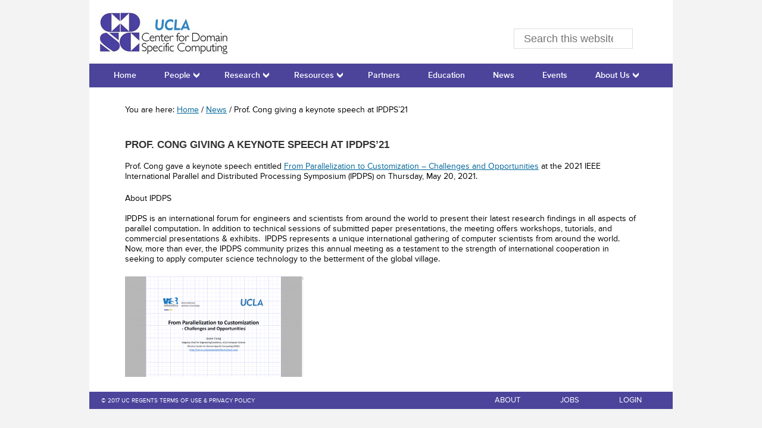

--- FILE ---
content_type: text/html; charset=UTF-8
request_url: https://cdsc.ucla.edu/2021/05/26/prof-cong-giving-a-keynote-speech-at-ipdps21/
body_size: 33839
content:
<!DOCTYPE html>
<html lang="en-US">
<head >
<meta charset="UTF-8" />
<meta name="viewport" content="width=device-width, initial-scale=1" />
<meta name='robots' content='index, follow, max-image-preview:large, max-snippet:-1, max-video-preview:-1' />
	<style>img:is([sizes="auto" i], [sizes^="auto," i]) { contain-intrinsic-size: 3000px 1500px }</style>
	
	<!-- This site is optimized with the Yoast SEO plugin v25.2 - https://yoast.com/wordpress/plugins/seo/ -->
	<title>Prof. Cong giving a keynote speech at IPDPS’21 - Center for Domain-Specific Computing</title>
	<link rel="canonical" href="https://cdsc.ucla.edu/2021/05/26/prof-cong-giving-a-keynote-speech-at-ipdps21/" />
	<meta property="og:locale" content="en_US" />
	<meta property="og:type" content="article" />
	<meta property="og:title" content="Prof. Cong giving a keynote speech at IPDPS’21 - Center for Domain-Specific Computing" />
	<meta property="og:description" content="Prof. Cong gave a keynote speech entitled From Parallelization to Customization – Challenges and Opportunities at the 2021 IEEE International Parallel and Distributed Processing Symposium (IPDPS) on Thursday, May 20, 2021. About IPDPS  IPDPS is an international forum for engineers and scientists from around the world to present their latest research findings in all aspects... Read More" />
	<meta property="og:url" content="https://cdsc.ucla.edu/2021/05/26/prof-cong-giving-a-keynote-speech-at-ipdps21/" />
	<meta property="og:site_name" content="Center for Domain-Specific Computing" />
	<meta property="article:published_time" content="2021-05-26T15:43:46+00:00" />
	<meta property="article:modified_time" content="2021-05-26T15:53:29+00:00" />
	<meta property="og:image" content="https://cdsc.ucla.edu/wp-content/uploads/2021/05/IPDPS_Cong-Keynote-300x169.png" />
	<meta name="author" content="alexhang" />
	<meta name="twitter:card" content="summary_large_image" />
	<meta name="twitter:label1" content="Written by" />
	<meta name="twitter:data1" content="alexhang" />
	<meta name="twitter:label2" content="Est. reading time" />
	<meta name="twitter:data2" content="1 minute" />
	<script type="application/ld+json" class="yoast-schema-graph">{"@context":"https://schema.org","@graph":[{"@type":"WebPage","@id":"https://cdsc.ucla.edu/2021/05/26/prof-cong-giving-a-keynote-speech-at-ipdps21/","url":"https://cdsc.ucla.edu/2021/05/26/prof-cong-giving-a-keynote-speech-at-ipdps21/","name":"Prof. Cong giving a keynote speech at IPDPS’21 - Center for Domain-Specific Computing","isPartOf":{"@id":"https://cdsc.ucla.edu/#website"},"primaryImageOfPage":{"@id":"https://cdsc.ucla.edu/2021/05/26/prof-cong-giving-a-keynote-speech-at-ipdps21/#primaryimage"},"image":{"@id":"https://cdsc.ucla.edu/2021/05/26/prof-cong-giving-a-keynote-speech-at-ipdps21/#primaryimage"},"thumbnailUrl":"https://cdsc.ucla.edu/wp-content/uploads/2021/05/IPDPS_Cong-Keynote-300x169.png","datePublished":"2021-05-26T15:43:46+00:00","dateModified":"2021-05-26T15:53:29+00:00","author":{"@id":"https://cdsc.ucla.edu/#/schema/person/5fcec531be98c2206133fdd299c1ef32"},"breadcrumb":{"@id":"https://cdsc.ucla.edu/2021/05/26/prof-cong-giving-a-keynote-speech-at-ipdps21/#breadcrumb"},"inLanguage":"en-US","potentialAction":[{"@type":"ReadAction","target":["https://cdsc.ucla.edu/2021/05/26/prof-cong-giving-a-keynote-speech-at-ipdps21/"]}]},{"@type":"ImageObject","inLanguage":"en-US","@id":"https://cdsc.ucla.edu/2021/05/26/prof-cong-giving-a-keynote-speech-at-ipdps21/#primaryimage","url":"https://cdsc.ucla.edu/wp-content/uploads/2021/05/IPDPS_Cong-Keynote.png","contentUrl":"https://cdsc.ucla.edu/wp-content/uploads/2021/05/IPDPS_Cong-Keynote.png","width":1600,"height":900},{"@type":"BreadcrumbList","@id":"https://cdsc.ucla.edu/2021/05/26/prof-cong-giving-a-keynote-speech-at-ipdps21/#breadcrumb","itemListElement":[{"@type":"ListItem","position":1,"name":"Home","item":"https://cdsc.ucla.edu/"},{"@type":"ListItem","position":2,"name":"Prof. Cong giving a keynote speech at IPDPS’21"}]},{"@type":"WebSite","@id":"https://cdsc.ucla.edu/#website","url":"https://cdsc.ucla.edu/","name":"Center for Domain-Specific Computing","description":"Center for Domain-Specific Computing","potentialAction":[{"@type":"SearchAction","target":{"@type":"EntryPoint","urlTemplate":"https://cdsc.ucla.edu/?s={search_term_string}"},"query-input":{"@type":"PropertyValueSpecification","valueRequired":true,"valueName":"search_term_string"}}],"inLanguage":"en-US"},{"@type":"Person","@id":"https://cdsc.ucla.edu/#/schema/person/5fcec531be98c2206133fdd299c1ef32","name":"alexhang","image":{"@type":"ImageObject","inLanguage":"en-US","@id":"https://cdsc.ucla.edu/#/schema/person/image/","url":"https://secure.gravatar.com/avatar/a31cfd69c03f8cda59508a5614d56989942b93246c6f9ddf5e3c9e54d9881b05?s=96&d=mm&r=g","contentUrl":"https://secure.gravatar.com/avatar/a31cfd69c03f8cda59508a5614d56989942b93246c6f9ddf5e3c9e54d9881b05?s=96&d=mm&r=g","caption":"alexhang"},"url":"https://cdsc.ucla.edu/author/alexhang/"}]}</script>
	<!-- / Yoast SEO plugin. -->


<link rel='dns-prefetch' href='//cdn.jsdelivr.net' />
<link rel="alternate" type="application/rss+xml" title="Center for Domain-Specific Computing &raquo; Feed" href="https://cdsc.ucla.edu/feed/" />
		<!-- This site uses the Google Analytics by ExactMetrics plugin v8.5.3 - Using Analytics tracking - https://www.exactmetrics.com/ -->
		<!-- Note: ExactMetrics is not currently configured on this site. The site owner needs to authenticate with Google Analytics in the ExactMetrics settings panel. -->
					<!-- No tracking code set -->
				<!-- / Google Analytics by ExactMetrics -->
		<script type="text/javascript">
/* <![CDATA[ */
window._wpemojiSettings = {"baseUrl":"https:\/\/s.w.org\/images\/core\/emoji\/16.0.1\/72x72\/","ext":".png","svgUrl":"https:\/\/s.w.org\/images\/core\/emoji\/16.0.1\/svg\/","svgExt":".svg","source":{"concatemoji":"https:\/\/cdsc.ucla.edu\/wp-includes\/js\/wp-emoji-release.min.js?ver=6.8.3"}};
/*! This file is auto-generated */
!function(s,n){var o,i,e;function c(e){try{var t={supportTests:e,timestamp:(new Date).valueOf()};sessionStorage.setItem(o,JSON.stringify(t))}catch(e){}}function p(e,t,n){e.clearRect(0,0,e.canvas.width,e.canvas.height),e.fillText(t,0,0);var t=new Uint32Array(e.getImageData(0,0,e.canvas.width,e.canvas.height).data),a=(e.clearRect(0,0,e.canvas.width,e.canvas.height),e.fillText(n,0,0),new Uint32Array(e.getImageData(0,0,e.canvas.width,e.canvas.height).data));return t.every(function(e,t){return e===a[t]})}function u(e,t){e.clearRect(0,0,e.canvas.width,e.canvas.height),e.fillText(t,0,0);for(var n=e.getImageData(16,16,1,1),a=0;a<n.data.length;a++)if(0!==n.data[a])return!1;return!0}function f(e,t,n,a){switch(t){case"flag":return n(e,"\ud83c\udff3\ufe0f\u200d\u26a7\ufe0f","\ud83c\udff3\ufe0f\u200b\u26a7\ufe0f")?!1:!n(e,"\ud83c\udde8\ud83c\uddf6","\ud83c\udde8\u200b\ud83c\uddf6")&&!n(e,"\ud83c\udff4\udb40\udc67\udb40\udc62\udb40\udc65\udb40\udc6e\udb40\udc67\udb40\udc7f","\ud83c\udff4\u200b\udb40\udc67\u200b\udb40\udc62\u200b\udb40\udc65\u200b\udb40\udc6e\u200b\udb40\udc67\u200b\udb40\udc7f");case"emoji":return!a(e,"\ud83e\udedf")}return!1}function g(e,t,n,a){var r="undefined"!=typeof WorkerGlobalScope&&self instanceof WorkerGlobalScope?new OffscreenCanvas(300,150):s.createElement("canvas"),o=r.getContext("2d",{willReadFrequently:!0}),i=(o.textBaseline="top",o.font="600 32px Arial",{});return e.forEach(function(e){i[e]=t(o,e,n,a)}),i}function t(e){var t=s.createElement("script");t.src=e,t.defer=!0,s.head.appendChild(t)}"undefined"!=typeof Promise&&(o="wpEmojiSettingsSupports",i=["flag","emoji"],n.supports={everything:!0,everythingExceptFlag:!0},e=new Promise(function(e){s.addEventListener("DOMContentLoaded",e,{once:!0})}),new Promise(function(t){var n=function(){try{var e=JSON.parse(sessionStorage.getItem(o));if("object"==typeof e&&"number"==typeof e.timestamp&&(new Date).valueOf()<e.timestamp+604800&&"object"==typeof e.supportTests)return e.supportTests}catch(e){}return null}();if(!n){if("undefined"!=typeof Worker&&"undefined"!=typeof OffscreenCanvas&&"undefined"!=typeof URL&&URL.createObjectURL&&"undefined"!=typeof Blob)try{var e="postMessage("+g.toString()+"("+[JSON.stringify(i),f.toString(),p.toString(),u.toString()].join(",")+"));",a=new Blob([e],{type:"text/javascript"}),r=new Worker(URL.createObjectURL(a),{name:"wpTestEmojiSupports"});return void(r.onmessage=function(e){c(n=e.data),r.terminate(),t(n)})}catch(e){}c(n=g(i,f,p,u))}t(n)}).then(function(e){for(var t in e)n.supports[t]=e[t],n.supports.everything=n.supports.everything&&n.supports[t],"flag"!==t&&(n.supports.everythingExceptFlag=n.supports.everythingExceptFlag&&n.supports[t]);n.supports.everythingExceptFlag=n.supports.everythingExceptFlag&&!n.supports.flag,n.DOMReady=!1,n.readyCallback=function(){n.DOMReady=!0}}).then(function(){return e}).then(function(){var e;n.supports.everything||(n.readyCallback(),(e=n.source||{}).concatemoji?t(e.concatemoji):e.wpemoji&&e.twemoji&&(t(e.twemoji),t(e.wpemoji)))}))}((window,document),window._wpemojiSettings);
/* ]]> */
</script>
<link rel='stylesheet' id='joe-responsive-css' href='https://cdsc.ucla.edu/wp-content/themes/genesis-child/style.css?ver=1.0.1' type='text/css' media='all' />
<style id='wp-emoji-styles-inline-css' type='text/css'>

	img.wp-smiley, img.emoji {
		display: inline !important;
		border: none !important;
		box-shadow: none !important;
		height: 1em !important;
		width: 1em !important;
		margin: 0 0.07em !important;
		vertical-align: -0.1em !important;
		background: none !important;
		padding: 0 !important;
	}
</style>
<link rel='stylesheet' id='wp-block-library-css' href='https://cdsc.ucla.edu/wp-includes/css/dist/block-library/style.min.css?ver=6.8.3' type='text/css' media='all' />
<style id='classic-theme-styles-inline-css' type='text/css'>
/*! This file is auto-generated */
.wp-block-button__link{color:#fff;background-color:#32373c;border-radius:9999px;box-shadow:none;text-decoration:none;padding:calc(.667em + 2px) calc(1.333em + 2px);font-size:1.125em}.wp-block-file__button{background:#32373c;color:#fff;text-decoration:none}
</style>
<style id='global-styles-inline-css' type='text/css'>
:root{--wp--preset--aspect-ratio--square: 1;--wp--preset--aspect-ratio--4-3: 4/3;--wp--preset--aspect-ratio--3-4: 3/4;--wp--preset--aspect-ratio--3-2: 3/2;--wp--preset--aspect-ratio--2-3: 2/3;--wp--preset--aspect-ratio--16-9: 16/9;--wp--preset--aspect-ratio--9-16: 9/16;--wp--preset--color--black: #000000;--wp--preset--color--cyan-bluish-gray: #abb8c3;--wp--preset--color--white: #ffffff;--wp--preset--color--pale-pink: #f78da7;--wp--preset--color--vivid-red: #cf2e2e;--wp--preset--color--luminous-vivid-orange: #ff6900;--wp--preset--color--luminous-vivid-amber: #fcb900;--wp--preset--color--light-green-cyan: #7bdcb5;--wp--preset--color--vivid-green-cyan: #00d084;--wp--preset--color--pale-cyan-blue: #8ed1fc;--wp--preset--color--vivid-cyan-blue: #0693e3;--wp--preset--color--vivid-purple: #9b51e0;--wp--preset--gradient--vivid-cyan-blue-to-vivid-purple: linear-gradient(135deg,rgba(6,147,227,1) 0%,rgb(155,81,224) 100%);--wp--preset--gradient--light-green-cyan-to-vivid-green-cyan: linear-gradient(135deg,rgb(122,220,180) 0%,rgb(0,208,130) 100%);--wp--preset--gradient--luminous-vivid-amber-to-luminous-vivid-orange: linear-gradient(135deg,rgba(252,185,0,1) 0%,rgba(255,105,0,1) 100%);--wp--preset--gradient--luminous-vivid-orange-to-vivid-red: linear-gradient(135deg,rgba(255,105,0,1) 0%,rgb(207,46,46) 100%);--wp--preset--gradient--very-light-gray-to-cyan-bluish-gray: linear-gradient(135deg,rgb(238,238,238) 0%,rgb(169,184,195) 100%);--wp--preset--gradient--cool-to-warm-spectrum: linear-gradient(135deg,rgb(74,234,220) 0%,rgb(151,120,209) 20%,rgb(207,42,186) 40%,rgb(238,44,130) 60%,rgb(251,105,98) 80%,rgb(254,248,76) 100%);--wp--preset--gradient--blush-light-purple: linear-gradient(135deg,rgb(255,206,236) 0%,rgb(152,150,240) 100%);--wp--preset--gradient--blush-bordeaux: linear-gradient(135deg,rgb(254,205,165) 0%,rgb(254,45,45) 50%,rgb(107,0,62) 100%);--wp--preset--gradient--luminous-dusk: linear-gradient(135deg,rgb(255,203,112) 0%,rgb(199,81,192) 50%,rgb(65,88,208) 100%);--wp--preset--gradient--pale-ocean: linear-gradient(135deg,rgb(255,245,203) 0%,rgb(182,227,212) 50%,rgb(51,167,181) 100%);--wp--preset--gradient--electric-grass: linear-gradient(135deg,rgb(202,248,128) 0%,rgb(113,206,126) 100%);--wp--preset--gradient--midnight: linear-gradient(135deg,rgb(2,3,129) 0%,rgb(40,116,252) 100%);--wp--preset--font-size--small: 13px;--wp--preset--font-size--medium: 20px;--wp--preset--font-size--large: 36px;--wp--preset--font-size--x-large: 42px;--wp--preset--spacing--20: 0.44rem;--wp--preset--spacing--30: 0.67rem;--wp--preset--spacing--40: 1rem;--wp--preset--spacing--50: 1.5rem;--wp--preset--spacing--60: 2.25rem;--wp--preset--spacing--70: 3.38rem;--wp--preset--spacing--80: 5.06rem;--wp--preset--shadow--natural: 6px 6px 9px rgba(0, 0, 0, 0.2);--wp--preset--shadow--deep: 12px 12px 50px rgba(0, 0, 0, 0.4);--wp--preset--shadow--sharp: 6px 6px 0px rgba(0, 0, 0, 0.2);--wp--preset--shadow--outlined: 6px 6px 0px -3px rgba(255, 255, 255, 1), 6px 6px rgba(0, 0, 0, 1);--wp--preset--shadow--crisp: 6px 6px 0px rgba(0, 0, 0, 1);}:where(.is-layout-flex){gap: 0.5em;}:where(.is-layout-grid){gap: 0.5em;}body .is-layout-flex{display: flex;}.is-layout-flex{flex-wrap: wrap;align-items: center;}.is-layout-flex > :is(*, div){margin: 0;}body .is-layout-grid{display: grid;}.is-layout-grid > :is(*, div){margin: 0;}:where(.wp-block-columns.is-layout-flex){gap: 2em;}:where(.wp-block-columns.is-layout-grid){gap: 2em;}:where(.wp-block-post-template.is-layout-flex){gap: 1.25em;}:where(.wp-block-post-template.is-layout-grid){gap: 1.25em;}.has-black-color{color: var(--wp--preset--color--black) !important;}.has-cyan-bluish-gray-color{color: var(--wp--preset--color--cyan-bluish-gray) !important;}.has-white-color{color: var(--wp--preset--color--white) !important;}.has-pale-pink-color{color: var(--wp--preset--color--pale-pink) !important;}.has-vivid-red-color{color: var(--wp--preset--color--vivid-red) !important;}.has-luminous-vivid-orange-color{color: var(--wp--preset--color--luminous-vivid-orange) !important;}.has-luminous-vivid-amber-color{color: var(--wp--preset--color--luminous-vivid-amber) !important;}.has-light-green-cyan-color{color: var(--wp--preset--color--light-green-cyan) !important;}.has-vivid-green-cyan-color{color: var(--wp--preset--color--vivid-green-cyan) !important;}.has-pale-cyan-blue-color{color: var(--wp--preset--color--pale-cyan-blue) !important;}.has-vivid-cyan-blue-color{color: var(--wp--preset--color--vivid-cyan-blue) !important;}.has-vivid-purple-color{color: var(--wp--preset--color--vivid-purple) !important;}.has-black-background-color{background-color: var(--wp--preset--color--black) !important;}.has-cyan-bluish-gray-background-color{background-color: var(--wp--preset--color--cyan-bluish-gray) !important;}.has-white-background-color{background-color: var(--wp--preset--color--white) !important;}.has-pale-pink-background-color{background-color: var(--wp--preset--color--pale-pink) !important;}.has-vivid-red-background-color{background-color: var(--wp--preset--color--vivid-red) !important;}.has-luminous-vivid-orange-background-color{background-color: var(--wp--preset--color--luminous-vivid-orange) !important;}.has-luminous-vivid-amber-background-color{background-color: var(--wp--preset--color--luminous-vivid-amber) !important;}.has-light-green-cyan-background-color{background-color: var(--wp--preset--color--light-green-cyan) !important;}.has-vivid-green-cyan-background-color{background-color: var(--wp--preset--color--vivid-green-cyan) !important;}.has-pale-cyan-blue-background-color{background-color: var(--wp--preset--color--pale-cyan-blue) !important;}.has-vivid-cyan-blue-background-color{background-color: var(--wp--preset--color--vivid-cyan-blue) !important;}.has-vivid-purple-background-color{background-color: var(--wp--preset--color--vivid-purple) !important;}.has-black-border-color{border-color: var(--wp--preset--color--black) !important;}.has-cyan-bluish-gray-border-color{border-color: var(--wp--preset--color--cyan-bluish-gray) !important;}.has-white-border-color{border-color: var(--wp--preset--color--white) !important;}.has-pale-pink-border-color{border-color: var(--wp--preset--color--pale-pink) !important;}.has-vivid-red-border-color{border-color: var(--wp--preset--color--vivid-red) !important;}.has-luminous-vivid-orange-border-color{border-color: var(--wp--preset--color--luminous-vivid-orange) !important;}.has-luminous-vivid-amber-border-color{border-color: var(--wp--preset--color--luminous-vivid-amber) !important;}.has-light-green-cyan-border-color{border-color: var(--wp--preset--color--light-green-cyan) !important;}.has-vivid-green-cyan-border-color{border-color: var(--wp--preset--color--vivid-green-cyan) !important;}.has-pale-cyan-blue-border-color{border-color: var(--wp--preset--color--pale-cyan-blue) !important;}.has-vivid-cyan-blue-border-color{border-color: var(--wp--preset--color--vivid-cyan-blue) !important;}.has-vivid-purple-border-color{border-color: var(--wp--preset--color--vivid-purple) !important;}.has-vivid-cyan-blue-to-vivid-purple-gradient-background{background: var(--wp--preset--gradient--vivid-cyan-blue-to-vivid-purple) !important;}.has-light-green-cyan-to-vivid-green-cyan-gradient-background{background: var(--wp--preset--gradient--light-green-cyan-to-vivid-green-cyan) !important;}.has-luminous-vivid-amber-to-luminous-vivid-orange-gradient-background{background: var(--wp--preset--gradient--luminous-vivid-amber-to-luminous-vivid-orange) !important;}.has-luminous-vivid-orange-to-vivid-red-gradient-background{background: var(--wp--preset--gradient--luminous-vivid-orange-to-vivid-red) !important;}.has-very-light-gray-to-cyan-bluish-gray-gradient-background{background: var(--wp--preset--gradient--very-light-gray-to-cyan-bluish-gray) !important;}.has-cool-to-warm-spectrum-gradient-background{background: var(--wp--preset--gradient--cool-to-warm-spectrum) !important;}.has-blush-light-purple-gradient-background{background: var(--wp--preset--gradient--blush-light-purple) !important;}.has-blush-bordeaux-gradient-background{background: var(--wp--preset--gradient--blush-bordeaux) !important;}.has-luminous-dusk-gradient-background{background: var(--wp--preset--gradient--luminous-dusk) !important;}.has-pale-ocean-gradient-background{background: var(--wp--preset--gradient--pale-ocean) !important;}.has-electric-grass-gradient-background{background: var(--wp--preset--gradient--electric-grass) !important;}.has-midnight-gradient-background{background: var(--wp--preset--gradient--midnight) !important;}.has-small-font-size{font-size: var(--wp--preset--font-size--small) !important;}.has-medium-font-size{font-size: var(--wp--preset--font-size--medium) !important;}.has-large-font-size{font-size: var(--wp--preset--font-size--large) !important;}.has-x-large-font-size{font-size: var(--wp--preset--font-size--x-large) !important;}
:where(.wp-block-post-template.is-layout-flex){gap: 1.25em;}:where(.wp-block-post-template.is-layout-grid){gap: 1.25em;}
:where(.wp-block-columns.is-layout-flex){gap: 2em;}:where(.wp-block-columns.is-layout-grid){gap: 2em;}
:root :where(.wp-block-pullquote){font-size: 1.5em;line-height: 1.6;}
</style>
<link rel='stylesheet' id='touchcarousel-frontend-css-css' href='https://cdsc.ucla.edu/wp-content/plugins/touchcarousel/touchcarousel/touchcarousel.css?ver=6.8.3' type='text/css' media='all' />
<link rel='stylesheet' id='touchcarousel-skin-black-and-white-css' href='https://cdsc.ucla.edu/wp-content/plugins/touchcarousel/touchcarousel/black-and-white-skin/black-and-white-skin.css?ver=6.8.3' type='text/css' media='all' />
<link rel='stylesheet' id='slicknavcss-css' href='//cdn.jsdelivr.net/jquery.slicknav/0.1/slicknav.css?ver=1' type='text/css' media='all' />
<script type="text/javascript" src="https://cdsc.ucla.edu/wp-includes/js/jquery/jquery.min.js?ver=3.7.1" id="jquery-core-js"></script>
<script type="text/javascript" src="https://cdsc.ucla.edu/wp-includes/js/jquery/jquery-migrate.min.js?ver=3.4.1" id="jquery-migrate-js"></script>
<script type="text/javascript" src="https://cdsc.ucla.edu/wp-content/plugins/touchcarousel/touchcarousel/jquery.touchcarousel.min.js?ver=1.0" id="touchcarousel-js-js"></script>
<script type="text/javascript" src="//cdn.jsdelivr.net/jquery.slicknav/0.1/jquery.slicknav.min.js?ver=1" id="slicknav-js"></script>
<link rel="https://api.w.org/" href="https://cdsc.ucla.edu/wp-json/" /><link rel="alternate" title="JSON" type="application/json" href="https://cdsc.ucla.edu/wp-json/wp/v2/posts/1469" /><link rel="EditURI" type="application/rsd+xml" title="RSD" href="https://cdsc.ucla.edu/xmlrpc.php?rsd" />
<meta name="generator" content="WordPress 6.8.3" />
<link rel='shortlink' href='https://cdsc.ucla.edu/?p=1469' />
<link rel="alternate" title="oEmbed (JSON)" type="application/json+oembed" href="https://cdsc.ucla.edu/wp-json/oembed/1.0/embed?url=https%3A%2F%2Fcdsc.ucla.edu%2F2021%2F05%2F26%2Fprof-cong-giving-a-keynote-speech-at-ipdps21%2F" />
<link rel="alternate" title="oEmbed (XML)" type="text/xml+oembed" href="https://cdsc.ucla.edu/wp-json/oembed/1.0/embed?url=https%3A%2F%2Fcdsc.ucla.edu%2F2021%2F05%2F26%2Fprof-cong-giving-a-keynote-speech-at-ipdps21%2F&#038;format=xml" />
<meta name="et-api-version" content="v1"><meta name="et-api-origin" content="https://cdsc.ucla.edu"><link rel="https://theeventscalendar.com/" href="https://cdsc.ucla.edu/wp-json/tribe/tickets/v1/" /><link rel="icon" href="https://cdsc.ucla.edu/wp-content/themes/genesis/images/favicon.ico" />
<link rel="pingback" href="https://cdsc.ucla.edu/xmlrpc.php" />
		<style type="text/css">
		/* Use unique CSS selector to avoid conflicts */
.touchcarousel.tc-layout-custom .touchcarousel-item {

}
		</style>
		</head>
<body class="wp-singular post-template-default single single-post postid-1469 single-format-standard wp-theme-genesis wp-child-theme-genesis-child tribe-no-js header-image full-width-content genesis-breadcrumbs-visible genesis-footer-widgets-hidden tribe-theme-genesis"><div class="site-container"><header class="site-header"><div class="wrap"><div class="title-area"><a href="/"><img src="/wp-content/themes/genesis-child/images/logo.png" alt="CDSC UCLA Logo"></a><p class="site-description">Center for Domain-Specific Computing</p></div><div class="widget-area header-widget-area"><section id="text-2" class="widget widget_text"><div class="widget-wrap">			<div class="textwidget"><h1><div class="top-wrap"><div class="ucla-logo"><a href="http://ucla.edu"><img src="/wp-content/themes/genesis-child/images/UCLA.png" alt ="UCLA Logo"></a></div>
</h1></div>
		</div></section>
<section id="search-3" class="widget widget_search"><div class="widget-wrap"><form class="search-form" method="get" action="https://cdsc.ucla.edu/" role="search"><label class="search-form-label screen-reader-text" for="searchform-1">Search this website</label><input class="search-form-input" type="search" name="s" id="searchform-1" placeholder="Search this website"><input class="search-form-submit" type="submit" value="Search"><meta content="https://cdsc.ucla.edu/?s={s}"></form></div></section>
</div></div></header><nav class="nav-primary" aria-label="Main"><div class="wrap"><ul id="menu-top-menu" class="menu genesis-nav-menu menu-primary"><li id="menu-item-93" class="menu-item menu-item-type-post_type menu-item-object-page menu-item-home menu-item-93"><a href="https://cdsc.ucla.edu/"><span >Home</span></a></li>
<li id="menu-item-102" class="menu-item menu-item-type-post_type menu-item-object-page menu-item-has-children menu-item-102"><a href="https://cdsc.ucla.edu/people/"><span >People</span></a>
<ul class="sub-menu">
	<li id="menu-item-460" class="menu-item menu-item-type-post_type menu-item-object-page menu-item-460"><a href="https://cdsc.ucla.edu/people/faculty/"><span >Faculty</span></a></li>
	<li id="menu-item-103" class="menu-item menu-item-type-post_type menu-item-object-page menu-item-103"><a href="https://cdsc.ucla.edu/people/postdoc-researchers/"><span >Postdoc Researchers</span></a></li>
	<li id="menu-item-459" class="menu-item menu-item-type-post_type menu-item-object-page menu-item-459"><a href="https://cdsc.ucla.edu/people/staff/"><span >CDSC Staff, Research Scientists and Associate Faculty</span></a></li>
</ul>
</li>
<li id="menu-item-106" class="menu-item menu-item-type-post_type menu-item-object-page menu-item-has-children menu-item-106"><a href="https://cdsc.ucla.edu/research/"><span >Research</span></a>
<ul class="sub-menu">
	<li id="menu-item-95" class="menu-item menu-item-type-post_type menu-item-object-page menu-item-95"><a href="https://cdsc.ucla.edu/application-drivers/"><span >Application Drivers</span></a></li>
	<li id="menu-item-126" class="menu-item menu-item-type-post_type menu-item-object-page menu-item-126"><a href="https://cdsc.ucla.edu/architectures/"><span >Architectures</span></a></li>
	<li id="menu-item-127" class="menu-item menu-item-type-post_type menu-item-object-page menu-item-127"><a href="https://cdsc.ucla.edu/modeling-mapping/"><span >Modeling &#038; Mapping</span></a></li>
	<li id="menu-item-128" class="menu-item menu-item-type-post_type menu-item-object-page menu-item-128"><a href="https://cdsc.ucla.edu/experimental-system/"><span >Experimental System</span></a></li>
</ul>
</li>
<li id="menu-item-117" class="menu-item menu-item-type-custom menu-item-object-custom menu-item-has-children menu-item-117"><a href="#"><span >Resources</span></a>
<ul class="sub-menu">
	<li id="menu-item-105" class="menu-item menu-item-type-post_type menu-item-object-page menu-item-105"><a href="https://cdsc.ucla.edu/publications/"><span >Publications</span></a></li>
	<li id="menu-item-104" class="menu-item menu-item-type-post_type menu-item-object-page menu-item-104"><a href="https://cdsc.ucla.edu/presentations/"><span >Presentations</span></a></li>
	<li id="menu-item-107" class="menu-item menu-item-type-post_type menu-item-object-page menu-item-107"><a href="https://cdsc.ucla.edu/software-releases/"><span >Software Releases</span></a></li>
</ul>
</li>
<li id="menu-item-101" class="menu-item menu-item-type-post_type menu-item-object-page menu-item-101"><a href="https://cdsc.ucla.edu/partners/"><span >Partners</span></a></li>
<li id="menu-item-97" class="menu-item menu-item-type-post_type menu-item-object-page menu-item-97"><a href="https://cdsc.ucla.edu/education/"><span >Education</span></a></li>
<li id="menu-item-100" class="menu-item menu-item-type-post_type menu-item-object-page menu-item-100"><a href="https://cdsc.ucla.edu/news/"><span >News</span></a></li>
<li id="menu-item-98" class="menu-item menu-item-type-post_type menu-item-object-page menu-item-98"><a href="https://cdsc.ucla.edu/all-events/"><span >Events</span></a></li>
<li id="menu-item-94" class="menu-item menu-item-type-post_type menu-item-object-page menu-item-has-children menu-item-94"><a href="https://cdsc.ucla.edu/about/"><span >About Us</span></a>
<ul class="sub-menu">
	<li id="menu-item-99" class="menu-item menu-item-type-post_type menu-item-object-page menu-item-99"><a href="https://cdsc.ucla.edu/jobs/"><span >Job Opportunities</span></a></li>
</ul>
</li>
</ul></div></nav><div class="site-inner"><div class="content-sidebar-wrap"><main class="content"><div class="breadcrumb">You are here: <span class="breadcrumb-link-wrap"><a class="breadcrumb-link" href="https://cdsc.ucla.edu/"><span class="breadcrumb-link-text-wrap">Home</span></a><meta ></span> <span aria-label="breadcrumb separator">/</span> <span class="breadcrumb-link-wrap"><a class="breadcrumb-link" href="https://cdsc.ucla.edu/category/news/"><span class="breadcrumb-link-text-wrap">News</span></a><meta ></span> <span aria-label="breadcrumb separator">/</span> Prof. Cong giving a keynote speech at IPDPS’21</div><article class="post-1469 post type-post status-publish format-standard category-news entry" aria-label="Prof. Cong giving a keynote speech at IPDPS’21"><header class="entry-header"><h1 class="entry-title">Prof. Cong giving a keynote speech at IPDPS’21</h1>
<p class="entry-meta"><time class="entry-time">May 26, 2021</time> by <span class="entry-author"><a href="https://cdsc.ucla.edu/author/alexhang/" class="entry-author-link" rel="author"><span class="entry-author-name">alexhang</span></a></span>  </p></header><div class="entry-content">
<p>Prof. Cong gave a keynote speech entitled <a href="https://www.icloud.com/attachment/?u=https%3A%2F%2Fcvws.icloud-content.com%2FB%2FAcFSzKtDADxd-Mfeyjwn0bTqwhQnARBale6o9KnYGvXB_KYkqhKzw1zY%2F%24%7Bf%7D%3Fo%3DAmwkuTXyK_kaLDyJCVdp2JOXQkgIFFblGW65kLDnb7qf%26v%3D1%26x%3D3%26a%[base64]%26e%3D1624487239%26fl%3D%26r%3D75B40031-0D8F-4F66-ACDC-196A1ADC772E-1%26k%3D%24%7Buk%7D%26ckc%3Dcom.apple.largeattachment%26ckz%3DE2942864-02D8-4A4B-8F3B-9EC9AA6D5F28%26p%3D63%26s%3DPRGn1fZT1jap8DDgF6SuDo5c8f4&amp;uk=y3h-t_RaJGOU4zUgJyXX1Q&amp;f=ipdps21_keynote_final.pdf&amp;sz=30643978">From Parallelization to Customization – Challenges and Opportunities</a> at the 2021 IEEE International Parallel and Distributed Processing Symposium (IPDPS) on Thursday, May 20, 2021.</p>
<p>About IPDPS <br /><br />IPDPS is an international forum for engineers and scientists from around the world to present their latest research findings in all aspects of parallel computation. In addition to technical sessions of submitted paper presentations, the meeting offers workshops, tutorials, and commercial presentations &amp; exhibits.  IPDPS represents a unique international gathering of computer scientists from around the world. Now, more than ever, the IPDPS community prizes this annual meeting as a testament to the strength of international cooperation in seeking to apply computer science technology to the betterment of the global village.</p>
<p><img decoding="async" class="alignnone size-medium wp-image-1472" src="https://cdsc.ucla.edu/wp-content/uploads/2021/05/IPDPS_Cong-Keynote-300x169.png" alt="" width="300" height="169" srcset="https://cdsc.ucla.edu/wp-content/uploads/2021/05/IPDPS_Cong-Keynote-300x169.png 300w, https://cdsc.ucla.edu/wp-content/uploads/2021/05/IPDPS_Cong-Keynote-1024x576.png 1024w, https://cdsc.ucla.edu/wp-content/uploads/2021/05/IPDPS_Cong-Keynote-768x432.png 768w, https://cdsc.ucla.edu/wp-content/uploads/2021/05/IPDPS_Cong-Keynote-1536x864.png 1536w, https://cdsc.ucla.edu/wp-content/uploads/2021/05/IPDPS_Cong-Keynote.png 1600w" sizes="(max-width: 300px) 100vw, 300px" /></p>
</div><footer class="entry-footer"><p class="entry-meta"><span class="entry-categories">Filed Under: <a href="https://cdsc.ucla.edu/category/news/" rel="category tag">News</a></span> </p></footer></article></main></div></div><div class="ftr-btm">
<div class="wrapped">
<p><a href="http://www.ucla.edu/terms-of-use/">© 2017 UC REGENTS TERMS OF USE & PRIVACY POLICY</a></p>
<div class="footer-links">
<ol>

<li><a href="/about/">ABOUT</a></li>
<li><a href="/jobs/">JOBS</a></li>
<li><a href="/wp-admin">LOGIN</a></li>
</ol>
</div>
</div>
</div>
</div><script>
			jQuery(function($) {
			$('#menu-header-nav').slicknav();
			});
			</script><script type="speculationrules">
{"prefetch":[{"source":"document","where":{"and":[{"href_matches":"\/*"},{"not":{"href_matches":["\/wp-*.php","\/wp-admin\/*","\/wp-content\/uploads\/*","\/wp-content\/*","\/wp-content\/plugins\/*","\/wp-content\/themes\/genesis-child\/*","\/wp-content\/themes\/genesis\/*","\/*\\?(.+)"]}},{"not":{"selector_matches":"a[rel~=\"nofollow\"]"}},{"not":{"selector_matches":".no-prefetch, .no-prefetch a"}}]},"eagerness":"conservative"}]}
</script>
		<script>
		( function ( body ) {
			'use strict';
			body.className = body.className.replace( /\btribe-no-js\b/, 'tribe-js' );
		} )( document.body );
		</script>
		<script> /* <![CDATA[ */var tribe_l10n_datatables = {"aria":{"sort_ascending":": activate to sort column ascending","sort_descending":": activate to sort column descending"},"length_menu":"Show _MENU_ entries","empty_table":"No data available in table","info":"Showing _START_ to _END_ of _TOTAL_ entries","info_empty":"Showing 0 to 0 of 0 entries","info_filtered":"(filtered from _MAX_ total entries)","zero_records":"No matching records found","search":"Search:","all_selected_text":"All items on this page were selected. ","select_all_link":"Select all pages","clear_selection":"Clear Selection.","pagination":{"all":"All","next":"Next","previous":"Previous"},"select":{"rows":{"0":"","_":": Selected %d rows","1":": Selected 1 row"}},"datepicker":{"dayNames":["Sunday","Monday","Tuesday","Wednesday","Thursday","Friday","Saturday"],"dayNamesShort":["Sun","Mon","Tue","Wed","Thu","Fri","Sat"],"dayNamesMin":["S","M","T","W","T","F","S"],"monthNames":["January","February","March","April","May","June","July","August","September","October","November","December"],"monthNamesShort":["January","February","March","April","May","June","July","August","September","October","November","December"],"monthNamesMin":["Jan","Feb","Mar","Apr","May","Jun","Jul","Aug","Sep","Oct","Nov","Dec"],"nextText":"Next","prevText":"Prev","currentText":"Today","closeText":"Done","today":"Today","clear":"Clear"},"registration_prompt":"There is unsaved attendee information. Are you sure you want to continue?"};/* ]]> */ </script><script type="text/javascript" src="https://cdsc.ucla.edu/wp-content/plugins/event-tickets/common/build/js/user-agent.js?ver=da75d0bdea6dde3898df" id="tec-user-agent-js"></script>
</body>
</html>


--- FILE ---
content_type: text/css
request_url: https://cdsc.ucla.edu/wp-content/themes/genesis-child/style.css?ver=1.0.1
body_size: 43919
content:
/*
	Theme Name: Accessible Genesis Framework
	Description: WCAG 2.0 AA accessible child theme created for the Genesis Framework.
	Author: Joe Rocha
	Author URI: http://www.adroitgraphics.com/
	Version: 1.0

	Tags: accessibility-ready, accessible-ready, a11y, web standards, WCAG, Genesis, black, orange, white, one-column, two-columns, three-columns, fixed-width, custom-menu, full-width-template, sticky-post, theme-options, threaded-comments, translation-ready

	Template: genesis
	Template Version: 2.0.2

	License: GPL-2.0+
	License URI: http://www.opensource.org/licenses/gpl-license.php
*/

@import url("../genesis/style.css");

img.people-image.alignleft {
    border-radius: 20px;
}

.nav-primary .genesis-nav-menu .current-menu-item > a, .nav-primary .genesis-nav-menu a:hover {
	text-decoration: none;
}

.genesis-nav-menu a {
    color: #fff;
}

.title-area {
  float: left;
  padding: 10px 0;
  width: 360px;
}


.title-area {
    height: 61px;
    margin-bottom: 30px;
    width: 216px;
    margin-left: 10px;
    box-sizing: border-box;
}

body > div {
	font-size: 14px;
}

.ftr-btm a {
	text-decoration: none;
}

/* :::::::::::::::::::::::::::::::::::::::::::::::::::
	FONTS
::::::::::::::::::::::::::::::::::::::::::::::::::: */

@font-face {
	font-family:'ProximaNova'; src:url('/fonts/proximanova-light.eot'); src:url('/fonts/proximanova-light.eot?#iefix') format('embedded-opentype'),url('/fonts/proximanova-light.woff') format('woff'),url('/fonts/proximanova-light.ttf') format('truetype');
	font-weight:300;
	font-style:normal;
}

@font-face {
	font-family:'ProximaNova'; src:url('/fonts/proximanova-regular.eot'); src:url('/fonts/proximanova-regular.eot?#iefix') format('embedded-opentype'),url('/fonts/proximanova-regular.woff') format('woff'),url('/fonts/proximanova-regular.ttf') format('truetype');
	font-weight:400;
	font-style:normal;
}

@font-face {
font-family:'ProximaNova'; src:url('/fonts/proximanova-semibold.eot'); src:url('/fonts/proximanova-semibold.eot?#iefix') format('embedded-opentype'),url('/fonts/proximanova-semibold.woff') format('woff'),url('/fonts/proximanova-semibold.ttf') format('truetype');
	font-weight:600;
  font-style:normal; }


body, h1, h2, h3, h4, h5, h6 {
font: 14px/20px 'ProximaNova', 'Arial', 'Verdana', sans-serif;
text-rendering: geometricPrecision;
font-size: 14px;
line-height: normal;
}

p {
    margin: 0 0 20px;
}


.entry-content ul {
	margin-bottom: 15px !important;
}

/* :::::::::::::::::::::::::::::::::::::::::::::::::::
	Touch Carousel
::::::::::::::::::::::::::::::::::::::::::::::::::: */
/* Touch Slider tc-layout-custom */


li.touchcarousel-item.last {
    margin-left: 0px;
}

/* Wrap for slider */
section#text-7 {
  margin-left: 115px;
  margin-top: 20px;
}

/* Wrap for slider 2nd level */
.touchcarousel {
	margin: 0 0;
}



.touchcarousel.tc-layout-custom .touchcarousel-item h3:hover {
    background-color: rgb(253,186,53);
}



.tc-block, .tc-block h3 {
    width: 200px;
}

.touchcarousel.tc-layout-custom .touchcarousel-item:nth-of-type(2) {
	margin-right: 60px;
}

.touchcarousel.tc-layout-custom .touchcarousel-item {
	position: relative;
	overflow: hidden;
	background: #fff;
}


.touchcarousel.tc-layout-custom .touchcarousel-item p {
	margin: 0;
	padding: 0;
  margin-left:5px;
}

.touchcarousel.tc-layout-custom .touchcarousel-item a.tc-state {
	display: block;
	width: auto;
	/*min-height: 140px;*/
	text-decoration: none;
	color: #3e4245;
	-webkit-transition: color 0.2s ease-out;
    -moz-transition: color 0.2s ease-out;
    -ms-transition: color 0.2s ease-out;
    -o-transition: color 0.2s ease-out;
    transition: color 0.2s ease-out;
}


.touchcarousel.tc-layout-custom .touchcarousel-item img {
	max-width: none;
	border: 0;
	margin: 0;
}


.touchcarousel.tc-layout-custom .touchcarousel-item img,
.touchcarousel.tc-layout-custom .touchcarousel-item h3,
.touchcarousel.tc-layout-custom .touchcarousel-item span {
	position: relative;
	margin: 0;
	padding: 0;
	border: 0;
}

.touchcarousel.tc-layout-custom .touchcarousel-item h3 {
    display: -webkit-box;
    -webkit-box-orient: vertical;
    color: #09668E;
    font-size: 16px;
    -webkit-font-smoothing: antialiased;
    -moz-osx-font-smoothing: greyscale;
    line-height: 1.4em;
    padding: 0;
    text-decoration: none;
    font-weight: 600;
    text-overflow: ellipsis;
    height: auto;
    overflow: hidden;
    text-align: left;
    width: auto;
  	padding: 5px;
  	margin-bottom: 5px;
    /*margin-top: 25px !important;*/
}

.touchcarousel.tc-layout-custom .touchcarousel-item a.tc-state:hover {
	color: #13937a;
}
.touchcarousel.tc-layout-custom .touchcarousel-item span {
	font-size: 12px;
	color: #666;
}

.touchcarousel.black-and-white .arrow-icon.left {
display: none;
}

.touchcarousel.black-and-white .arrow-icon.right {
display: none;
}

.touchcarousel.black-and-white .arrow-icon {
width: 30px;
height: 30px;
margin-top: -15px;
background-image: url('/wp-content/plugins/touchcarousel/touchcarousel/black-and-white-skin/sprite.png');
background-repeat: no-repeat;
background-color: #006699;
opacity: initial;
-moz-opacity: initial;
-webkit-border-radius: initial;
border-radius: initial;
}

@media screen and (max-width:800px) {

  section#text-7 {
      margin-left: 0px;
  }

	.touchcarousel.black-and-white .arrow-icon.left {
		display: initial;
	}

	.touchcarousel.black-and-white .arrow-icon.right {
		display: inline;
	}

}
/* End of Touch Slider */










.entry-content ul > li {
    list-style-type: disc;
}

.image-list ul > li {
    list-style-type: none;
    clear: both;
}

.people-image {
    float: left;
    padding: 0 10px;
    width: 120px;
    height: 122px;
}


ul.ecs-event-list {
    margin: 5px 5px 24px 0px;
}

li.ecs-event {
    list-style-type: none !important;
    font-size: 13px;
    line-height: 1.5;
    padding-bottom: 25px;
}

li.ecs-event h4.entry-title a {
    color: #006699;
    font-size: 22px;
    text-decoration: none;
    line-height: 2;
}

li.ecs-event span.duration.time {
    font-weight: bold;
    top:-21px;
}


ul.touchcarousel-container {
    /* width: 720px !important; ad change jan-2020 */
    width: 100% !important;
    position: relative;
}

/* Frontpage About Text */
.fp-about {
    margin-left: auto;
    margin-right: auto;
    font-size: 17px;
    font-family: 'ProximaNova';
    padding: 25px 120px 0px 120px;
    color: #075578;
}

@media screen and (max-width:800px) {
  .fp-about {padding-left: initial;padding-right: initial;}
}

/* Touch Slider tc-layout-custom */


/* Wrap for slider */
section#text-7 {
  margin-left: 115px;
  margin-top: 20px;
}

/* Wrap for slider 2nd level */
.touchcarousel {
	margin: 0 0;
}

.touchcarousel.tc-layout-custom .touchcarousel-item h3:hover {
    background-color: rgb(253,186,53);
}



.tc-block, .tc-block h3 {
    width: 200px;
}

@media screen and (max-width:800px) {
.touchcarousel.tc-layout-custom .touchcarousel-item:first-of-type {
    /* margin-left: 40px; ad change jan-2020 */

	}
}

.touchcarousel.tc-layout-custom .touchcarousel-item {
	margin-right: 60px;
	position: relative;
	overflow: hidden;
	background: #fff;
}

.touchcarousel.tc-layout-custom .touchcarousel-item p {
	margin: 0;
	padding: 0;
  margin-left:5px;
}

.touchcarousel.tc-layout-custom .touchcarousel-item a.tc-state {
	display: block;
	width: auto;
	min-height: 170px;
	text-decoration: none;
	color: #3e4245;
	-webkit-transition: color 0.2s ease-out;
    -moz-transition: color 0.2s ease-out;
    -ms-transition: color 0.2s ease-out;
    -o-transition: color 0.2s ease-out;
    transition: color 0.2s ease-out;
}


.touchcarousel.tc-layout-custom .touchcarousel-item img {
	max-width: 100%;
        height: 100%;
	border: 0;
	margin: 0;
}


.touchcarousel.tc-layout-custom .touchcarousel-item img,
.touchcarousel.tc-layout-custom .touchcarousel-item h3,
.touchcarousel.tc-layout-custom .touchcarousel-item span {
	position: relative;
	margin: 0;
	padding: 0;
	border: 0;
}

.touchcarousel.tc-layout-custom .touchcarousel-item h3 {
    display: -webkit-box;
    -webkit-box-orient: vertical;
    color: #09668E;
    font-size: 16px;
    -webkit-font-smoothing: antialiased;
    -moz-osx-font-smoothing: greyscale;
    line-height: 1.4em;
    padding: 0;
    text-decoration: none;
    font-weight: 600;
    text-overflow: ellipsis;
    height: auto;
    overflow: hidden;
    text-align: left;
    width: auto;
  	padding: 5px;
  	margin-bottom: 5px;
}

.touchcarousel.tc-layout-custom .touchcarousel-item a.tc-state:hover {
	color: #13937a;
}
.touchcarousel.tc-layout-custom .touchcarousel-item span {
	font-size: 12px;
	color: #666;
}

.touchcarousel.black-and-white .arrow-icon.left {
display: none;
}

.touchcarousel.black-and-white .arrow-icon.right {
display: none;
}

.touchcarousel.black-and-white .arrow-icon {
width: 30px;
height: 30px;
margin-top: -15px;
background-image: url('/wp-content/plugins/touchcarousel/touchcarousel/black-and-white-skin/sprite.png');
background-repeat: no-repeat;
background-color: #006699;
opacity: initial;
-moz-opacity: initial;
-webkit-border-radius: initial;
border-radius: initial;
}

@media screen and (max-width:800px) {

  section#text-7 {
      margin-left: 0px;
  }

	.touchcarousel.black-and-white .arrow-icon.left {
		display: initial;
	}

	.touchcarousel.black-and-white .arrow-icon.right {
		display: inline;
	}

}/* End of Touch Slider */



p.entry-meta {
    display: none;
}

.site-title {
text-align: center;
font-size:29px;
}

.OIT-logo {
  text-align: center;
  padding-bottom: 20px;
  padding-left: 10px;
}

#banner-header-right {
  font-size: 1.0rem;
  width: 400px;
  background-color: rgba(173, 132, 3, 0.89);
  position: relative;
  top: 100px;
  left: 40px;
  padding: 15px;
  color: #fff;
}

#banner-header-right li {
  list-style-type: disc;
  margin-left: 12.9px;
  line-height: 21px;
  margin-top: 10px;
}


#banner-header-right a {
  color: #ffffff;
}


section#text-4 {
    margin-left: 120px;
}

@media screen and (max-width:800px) {
section#text-4 {
	margin-left: 0px;
  } }

#footer-image {
  background: url(/images/oit_logo.png) no-repeat;
  background-size: 43px 39px;
  height: 39px;
  width: 43px;
  position: relative;
  top: 13px;
  left: 20px;
  text-indent: -9999px;
}

@media screen and (max-width:957px) {
#footer-image {
top: 25px;
left: -360px;
  }



}

@media screen and (max-width:926px) {
#footer-image {
top: 25px;
left: -332px;
  }
}

@media screen and (max-width:709px) {
  #footer-image {
    top: 25px;
    left: -106px;
  }
}

p {
color: #000;
}


label.screen-reader-text {
  display: none;
}

h1, h2, h3, h4, h5, h5 {
font-weight: 600;
}

h2 {
	font-size: 1.6rem;
    font-weight: 600;
    color: #4C449B;
    /*margin-bottom: 30px;*/
    /*border-bottom: 1px solid #096990;*/
}

h3 {
font-size: 19px;
color: rgb(107, 107, 107);
padding-top:20px;
}

h4 {
box-sizing: border-box;
color: rgb(3, 113, 171);
display: block;
font-family: ProximaNova, Arial, Verdana, sans-serif;
font-size: 19px;
font-stretch: normal;
font-style: normal;
font-variant: normal;
font-weight: 600;
line-height: 24px;
margin-bottom: 10px;
margin-left: 0px;
margin-right: 0px;
margin-top: 0px;
text-rendering: geometricprecision;
width: 840px;
}

table tbody tr:nth-child(odd) {
background-color: #efefef;
}

blockquote {
color: #347bad;
font-size: 21px;
}

body {
background-color: #F3F3F3;
}


iframe {
border: 0px;
}

#bodyContainer th, #bodyContainer td {
color: #000;
font-size: 13px;
font-weight: 600;
padding: 4px 15px;
border: 1px solid;
text-align: center;
}

#bodyContainer input.footable-filter {
display: none;
}

.tribe-events-list h2.tribe-events-page-title {
margin-top: 35px;
text-align: center;
margin-bottom: initial;
}


#touchcarousel-1 {
  /*height: 147px;*/
  height: 100%;
  width: auto;
}

#tribe-events-footer {
  display: none;
}

.tribe-events-back {
margin-bottom: 0;
margin-top: 15px;
}
.entry-content ul.menu > li {
list-style-type: none;
}

#tribe-events-bar {
display: none;
}

p.tc-excerpt {
font-size: 13px;
  line-height: 14px;
}

aside#genwpacc-sidebar-primary {
font-size: 12px;
  width: 210px;
}

.tribe-events-calendar td.tribe-events-present.mobile-active div[id*="tribe-events-daynum-"] a {
background-color: #666;
}

.sidebar .widget {
padding: 10px;
}

p.tribe-events-widget-link {
margin: 0;
}

.content-sidebar .content {
  width: 75%;}

blockquote::before {
content: initial;
}

.footer-widgets-1, .footer-widgets-2, .footer-widgets-3, .sidebar-primary {
width: 25%;
}

.entry-content ul {
margin-bottom: initial;
/*margin-top: 20px;*/
/*min-height:100px;*/
}

.duration {
position: relative;
top: -5px;
}

h2.tribe-events-list-event-title.entry-title.summary a:active {
color: #ffffff;
}


.pagination-next.alignright {
margin-right: 30px;
}

.pagination-previous.alignleft {
margin-left: 30px;
}

footer.entry-footer {
 display: none;
  /*padding-top: 20px;}*/}

#cn-list span.fn {
font-variant: initial;
}

header.entry-header a:hover {
color: #006699;
}

span.cn-last-updated {
display: none;
}

.entry-content a {
text-decoration: underline;
}

.entry {
margin-bottom: 0px;
padding-bottom: 0px;
padding-top: 0px;
}

span.entry-categories {
display: none;
}


h1.entry-title {
font-size: 1.7rem;
font-weight: 600;
color: #333333;
margin-bottom: 18px;
margin-top: 40px;
text-transform: uppercase;
}

h2.entry-title {
  padding-top: 30px;
}

h2.entry-title a {
font-size: 24px;
font-weight: 600;
color: rgb(48, 48, 48);

}

.entry-title a:hover {
color: #006699;
}

h4.entry-title a:hover {
color: #fff;
}

.tribe-events-list-widget .tribe-events-widget-link a {
color: #fff;
text-decoration: underline;
}

.tribe-events-calendar td.tribe-events-present.mobile-active div[id*="tribe-events-daynum-"], .tribe-events-calendar .mobile-active div[id*="tribe-events-daynum-"],.tribe-events-calendar .mobile-active div[id*="tribe-events-daynum-"] a
{background-color: #666;}


.colored {
/* background-color: rgba(3, 139, 234, 0.46); */
width: 100%;
height:100%;}

.top-wrap {
margin-top: 15px;
}

h4.entry-title a {
color: rgb(255, 238, 34);
/* text-decoration: underline; */
font-size: 13.5px;
}

.entry-title {
font-size: 14px;
}

h4.entry-title {
background-color: initial;
}

h4.entry-title.summary {
margin-bottom: 0px;
line-height: 14px;
width: auto;
height: auto;
}

.tribe-events-list-widget .duration {
font-weight: initial;
}

.tribe-events-list-widget ol li {
margin-bottom: 10px;
}

.widget ol > li {
padding-left: 0px;
text-indent: 0px;
color: #fff;
}

.widget-title {
font-size: 30px;
margin-bottom: 15px;
font-weight: 600;
text-transform: uppercase;
  opacity: 1;
color: #FFFFFF;
  background-color: initial;
}

section#tribe-events-list-widget-2 {
position: absolute;
right: 70px;
top: 40px;
height: auto;
background-color: rgba(7, 75, 129, 0.86);
width: 350px;
padding: 20px;
vertical-align: middle;
}

input {
padding-bottom: 0px;
padding-top: 0px;
}

#tribe-bar-views .tribe-bar-views-list {
z-index: 1;
}

.tribe-events-back, .single-tribe_events h2.tribe-events-single-event-title, .tribe-events-schedule {
margin-left: 15px;
}

.tribe-events-calendar thead th {
background-color: #232323;
}

.tribe-events-button, #tribe-events .tribe-events-button,  #tribe-events-footer .tribe-events-sub-nav .tribe-events-nav-next {
margin-top: 0px;
margin-right: 15px;
}

#tribe-events-header .tribe-events-sub-nav li, #tribe-events-footer .tribe-events-sub-nav .tribe-events-nav-previous {
margin-left: 15px;
margin-right: 15px;
}

.about-us a:hover {
color: lightgrey;
}

.about-us {
width: 240px;
top: 115px;
float: left;
font-weight: 600;
font-size: 18px;
letter-spacing: 2px;
background-color: rgba(173, 132, 3, 0.89);
left: 135px;
height: 30px;
text-decoration: underline;
position: relative;
}

.about-us img {
float: left;
position: relative;
left: 10px;
top: 4px;
}

.about-us a {
color: #fff;
}

.about-us p {
color: #fff;
text-align: center;
text-decoration: underline;
position: relative;
top: 4px;
}

.entry {
padding: 0px 60px;
}

.sidebar-primary {
width: 30%;
}

.feat-wrap h4 a {
font-size: 20px;
}

.entry-footer .entry-meta {
border-top: 2px solid #5C5B5B;
}

.footer-logo img:hover {
opacity: initial;
}

.wrapped {
max-width: 957px;
margin-left: auto;
margin-right: auto;
padding: 0 20px;
width: auto;
height: 15px;
display: flex;
display: -webkit-flex;
display: -moz-flex;
display: -ms-flexbox;
-webkit-flex: 1; /* Safari 6.1+ */
-moz-flex: 1;
flex: 1;
/*-webkit-align-items: left;*/
align-items: center;
/*-webkit-justify-content: left;*/
/*-webkit-align-content: left;*/
align-content: center;
justify-content: space-between;
flex-flow: row wrap;
-webkit-flex-flow: row wrap;

}

.footer-links li {
display: inline;
margin: 0 32px;
}

.ftr-btm {
  height: auto;
  background-color:#4C449B;
  color: #ffffff;
  width: 100%;
  text-align: center;
  font-size: 13px;
  padding: 7px 0px;
  margin-top: 0px;
}
.ftr-btm a {
 color: #ffffff;
}

.ftr-btm p {
  font-size: 10px;
  margin: 0;
  float: left;
}

@media screen and (max-width:800px) {
.ftr-btm p {
    padding-left: initial;
    padding-top: 20px;
	}
}

.ftr-btm a:hover {
/*font-weight: bold;*/
color: yellow;
}

.footer-icon-wrap {
 width: auto;
display: flex;
display: -webkit-flex;
display: -moz-flex;
display: -ms-flexbox;
-webkit-flex: 1; /* Safari 6.1+ */
-moz-flex: 1;
flex: 1;
 -webkit-align-items: center;
align-items: center;
-webkit-justify-content: center;
-webkit-align-content: center;
align-content: center;
justify-content: space-around;
flex-flow: row wrap;
-webkit-flex-flow: row wrap;
}

.footer-logo {
float: left;
width: 90px;
height: 110px;
margin-left: auto;
margin-right: auto;
padding: 0 20px;
}

.footer-logo img {
float: left;
opacity: 0.8;
}

.footer-logo p {
word-wrap: normal;
font-size: 10px;
line-height: 11px;
text-align: center;
width: 80px;
}


.footer-widgets-2 {
width: auto;
}

.wrap .footer-widgets-1.widget-area {
width: 100%;
}

.footer-widgets-1 {
margin-right: 0px;
}

.footer-widgets .widget {
margin-bottom: 0px;
  width: 100%
}


.feat-wrap hr {
display: none;
}

.hr-sml {
display: none;
}

#calendar-content p {
overflow: hidden;
text-overflow: ellipsis;
height: 35px;
}

.archive-description {
display: none;
}

.read-more {
text-align: center;
font-size: 1.4rem;
font-weight: 700;
color: #0f589b;
margin-bottom: 20px;
}

.read-more img {
position: relative;
top: 2px;
left: 4px;
}

#genwpacc-genesis-footer-widgets {
  margin-top: 50px;
  background-color: #333333;
  color: #fff;
  border-top: 5px solid;
  border-color: #006699;
  padding: 15px 30px;
  height: auto;
}

.site-footer a {
color: #fff;
}

section#text-3 {
max-width: 958px;
}

#wrap hr {
width: 90%;
border: 0;
border-top: 1px solid #006699;
position: relative;
top: 20px;
clear: both;
}

#calendar2 p {
font-size: 20px;
/*font-size: 1.4rem;*/
padding: 10px 5px;
text-overflow: ellipsis;
  overflow: hidden;

}

#calendar2 a {
color: #fff;
}

.feat-wrap {
padding-bottom: 20px;
padding-top: 5px;
width: auto;
display: inline-block;
text-rendering: optimizeLegibility;
-webkit-font-smoothing: subpixel-antialiased;
padding-left: 15px;
padding-right: 15px;
}

.feat-1 h4,.feat-2 h4 {
padding-top: 13px;
}

.feat-wrap p {
font-size: .8rem;
font-weight: 400;
line-height: 1.4;
text-align: left;
padding-top: 10px;
width: auto;
margin: 100px 0px 5px 20px;
position: relative;
}

.feat-wrap h4 {
text-align: center;
color: #006699;
position: relative;
bottom: -100px;
font-weight: 600;
  height: 45px;
}

.feat-1 {
width: 25%;
height: auto;
background: url(/wp-content/themes/genesis-child/images/programs.png) no-repeat center top;
float: left;
}


.feat-2 {
width: 25%;
height: auto;
background: url(/wp-content/themes/genesis-child/images/events.png) no-repeat center top;
float: left;
}

.feat-3 {
width: 25%;
height: auto;
background: url(/wp-content/themes/genesis-child/images/rtg.png) no-repeat center top;
float: left;
}

.feat-4 {
width: 25%;
height: auto;
background: url(/wp-content/themes/genesis-child/images/grant.png) no-repeat center top;
float: left;
}

#calendar2 {
display: none;
}

#right-column {
width: 50%;
height: 360px;
float: left;
}

#left-column {
width: 50%;
height: 360px;
float: left;
}

.header-image .site-title > a {
    width: 130px;
}
.site-header {
height: auto;
  min-height: initial;
}

.site-header .wrap
{ padding: 5px 7px;
  padding-top: 11px;
}

#calendar-content {
background-color: #ffffff;
width: 365px;
float: left;
margin-top: 5px;
margin-left: 5px;
padding: 13px 8px;
height: 58px;
overflow: hidden;
text-overflow: ellipsis;
white-space: nowrap;
}

#calendar-content a {
overflow: hidden;
text-overflow: ellipsis;
white-space: nowrap;
}

#calendar-date {
height: 58px;
width: 60px;
background-color: #ffffff;
text-align: center;
margin-top: 5px;
font-weight: 600;
line-height: 1.2;
padding: 7px;
float: left;
font-size: 1.1rem;
}

#calendar-header {
font-weight: 800;
font-size: 2rem;
text-decoration: underline;
text-align: center;
width: 100%;
background-color: #ffffff;
}

#calendar {
width: 430px;
height: 300px;
color: #295D8B;
float: left;
margin-top: 30px;
margin-left: 20px;
font-size: 1rem;
}

#home-featured {
	position: relative;
}

#banner-header-2 {
font-size: 15pt;
color: #FFFFFF;
padding: 14px 14px;
float: left;
left: 35px;
width: 430px;
background-color: rgba(173, 132, 3, 0.89);
position: relative;
top: 65px;
line-height: 28px;
/* font-weight: 600; */
}

#banner-header {
font-size: 3.9rem;
font-weight: 600;
color: rgba(173, 132, 3, 0.89);
float: left;
top: 65px;
left: 35px;
width: 430px;

text-align: center;
text-transform: uppercase;
text-shadow: 2px 2px #FDEF85;
position: relative;
}

#top-banner {
background-image: url(/images/front-page-image-b-720x356.jpg);
width: 720px;
height: 356px;
background-repeat: no-repeat;
-webkit-background-size: cover;     /* For WebKit*/
-moz-background-size: cover;    /* Mozilla*/
-o-background-size: cover;      /* Opera*/
background-size: cover;         /* Generic*/
}

a {
color: #006699;
}

.breadcrumb {
padding: 0px 60px;
padding-top: 30px;
margin: 0;
}

.nav-primary .genesis-nav-menu {
padding: 0px 22px;
}

.nav-primary {
background-color: #4C449B;
/*border-bottom: 1px solid white;*/
}

.nav-primary .genesis-nav-menu a:hover {
color: #ffffff;
/*background-color: #5C5D5E;*/
background-color: #1F1A50;
}

.nav-primary .genesis-nav-menu .sub-menu a {
	color: #ffffff;
  	box-shadow: 1px 1px 1px #888888;
    padding: 15px 20px;
	border: none;
    background-color: #4c449b;
  	/*background-color: #5C5D5E;*/
	box-shadow: 1px 1px 1px #888888;
    padding: 15px 20px;
  	text-transform: uppercase;
}

.nav-primary .genesis-nav-menu .sub-menu a:hover, .nav-primary .genesis-nav-menu a:focus {
  background-color: #1F1A50;
	/*background-color: #FDBA35;
	/*color: #09668E;*/
   color: #ffffff;
}

.genesis-nav-menu a {
	padding: 13px 19px;
  	font-size: 14px;
  	text-rendering: optimizeLegibility;
  	-webkit-font-smoothing: antialiased;
    -moz-osx-font-smoothing: grayscale;
  	font-weight: 600;
}

.genesis-nav-menu li > a:after {
 content: url(/wp-content/themes/genesis-child/images/arrow-right.png);
float: right;
}

.genesis-nav-menu > li > a:after {
content: url(/wp-content/themes/genesis-child/images/arrow_dwn.png);
margin-left: 5px;
float: none;
}

.genesis-nav-menu li > a:only-child:after {
content: '';
}



.nav-primary .genesis-nav-menu .current-menu-item > a {
color: #ffffff;
background-color: #1F1A50;
}

.nav-primary .genesis-nav-menu .sub-menu .current-menu-item > a:hover, .nav-primary .genesis-nav-menu  {
/*color: #ffffff;*/
background-color: #4C449B;
}


.site-inner, .wrap {
max-width: 960px;
}

.site-inner {
/*border: 1px solid #C4C4C4;*/
border-top: none;
max-width: 960px;
padding-top: 0;

}

section#search-3.widget.widget_search {
    position: relative;
    top: 25px;
    height: 35px;
    right: 160px;
}

.search-form input[type="search"] {
	width: 200px;
	height:30px;
  	vertical-align: center;
  	color: #000000;
}

.ucla-logo {
	position: relative;
	top: 2px;
    right: 604px;
}


.widget {
	float: left;
}



.site-header .search-form {
  	overflow: visible;
  	margin: auto;
}

.top-txt a {
color: #3D3D3D;
font-size: 1.3rem;
font-weight: 400;
text-align: center;
/*font-style: italic;*/
position: relative;
right: 385px;
top: 5px;
  padding-top: 5px;
font-family: 'ProximaNova';
}

@media screen and (max-width:950px) {

  .title-area {
    height: 47px;
  }

.top-txt a {
    right: initial;
    display: inherit;
    top: 0px;
    padding-top: 0px;
  }
}


.site-header .widget-area {
	text-align: left;
  	float: right;
  	width: auto;
}

.site-container {
    background-color: #ffffff;
    max-width: 980px;
    margin-left: auto;
    margin-right: auto;
}



#idre-logo
{
 width: 136px;
 float: left;
 margin-top: 32px;
 margin-right: 10px;
 margin-left: 20px;
}


@media only screen and (max-width: 960px) {


    .genesis-nav-menu a {
  padding: 13px 11px;
  font-size: 0.9rem;
  }

  .site-header .widget-area, .title-area {
  width: auto;
  width: -moz-fit-content;
  }

  .site-header {
   margin-left: auto;
   margin-right: auto;
  }

  header .widget-area {
  width: auto;
  }

}

/*End of Media Query*/


@media screen and (max-width:950px) {

  .top-txt {
  position: initial;
  }

  section#search-3.widget.widget_search {
  height: 40px;
  top: 5px;
  position: initial;
  }

  #top-wrap {
margin-top: 5px;
    margin-bottom: 5px;
}

section#tribe-events-list-widget-2 {
float: left;
width: 100%;
position: static;
margin-top: 20px;
height: 100%;
}

.footer-links li {
float: none;
white-space: nowrap;
margin: 0 20px;
  }


.feat-wrap hr {
display: block;
margin: 15px 0;
top: 10px;
}


.hr-sml {
display: none;
}


.feat-1,.feat-2,.feat-3,.feat-4 {
width: 50%;
}


  #slider-title {
  margin-top: 15px;
  margin-bottom: 10px;
  }

#calendar-content2 {
background-color: #333;
width: 75%;
float: left;
margin-top: 5px;
margin-left: auto;
height: 58px;
margin-right: auto;
white-space: nowrap;
padding-right: 20px;
text-overflow: ellipsis;
}

#calendar-date2 {
height: 58px;
width: 25%;
background-color: #333;
text-align: center;
margin-top: 5px;
font-weight: 500;
line-height: 1.2;
padding: 7px;
float: left;
}

#calendar-header2 h4 {
font-weight: 800;
font-size: 4vw;
text-align: center;
background-color: #006699;
color: #fff;
margin: initial;
padding-top: 10px;
padding-bottom: 10px;
}

#calendar2 {
display: block;
color: #fff;
}

#calendarwrap {
width: 100%;
max-width: 800px;
margin-left: auto;
margin-right: auto;
margin-top: 25px;
}


  .site-header .widget-area, .title-area {
  width: 100%;
  }

  #top-banner {
  width: auto;
  }

.site-inner {
  border: none;
  }

  .widget {
  float: none;
  width: 100%;
  }

  .header-image .site-title > a {
    background-position: center;
    width: 100%;

  }

  .site-header .title-area {
  width: 100%;
  }

  .ucla-logo  {
  display: none;
   }

  section#search-3.widget.widget_search {
  width: 100%;
  margin-left: auto;
  margin-right: auto;
  line-height: 0px;
  }

}

/*
The End of query
*/
@media screen and (max-width:768px) {

#tribe-events-content ul li a {
color: #FFFFFF;
}

.tribe-events-nav-next, .tribe-events-event-meta h3 a  {
color: #ffffff;
}

.tribe-mobile #main{padding-top:0}a.tribe-events-gmap{display:block}#tribe-events-content{width:100%}.tribe-events-day .tribe-events-day-time-slot h5{margin-top:2em}.tribe-events-day .tribe-events-day-time-slot .vevent{margin-left:0}#tribe-events #tribe-events-header,#tribe-events #tribe-events-footer{padding:0}#tribe-events-header,#tribe-events-footer{position:relative}.single-tribe_events #tribe-events-footer,.tribe-events-day #tribe-events-footer,.events-list #tribe-events-footer,.tribe-events-map #tribe-events-footer,.tribe-events-photo #tribe-events-footer{border-top:0}#tribe-events-header:before,#tribe-events-header:after,#tribe-events-footer:before,#tribe-events-footer:after{content:'';width:1px;height:100%;background-color:#fff;position:absolute;display:block;top:0;z-index:1}#tribe-events-header:before,#tribe-events-footer:before{right:50%}#tribe-events-header:after,#tribe-events-footer:after{left:50%}#tribe-events-header .tribe-events-sub-nav .tribe-events-nav-next,#tribe-events-header .tribe-events-sub-nav .tribe-events-nav-previous,#tribe-events-footer .tribe-events-sub-nav .tribe-events-nav-next,#tribe-events-footer .tribe-events-sub-nav .tribe-events-nav-previous{display:block;margin: 0 auto;-webkit-box-sizing:border-box;-moz-box-sizing:border-box;box-sizing:border-box}.tribe-events-sub-nav li a{display:block;white-space:normal;position:relative;margin-bottom: 10px;background: #363636;padding: 10px;}.tribe-events-sub-nav .tribe-events-nav-left a span{display:block;content:"\ab";position:absolute;left:10px;top:10px}.tribe-events-sub-nav .tribe-events-nav-right a span{display:block;content:"0BB";position:absolute;right:10px;top:10px}.tribe-events-sub-nav li a:visited,.tribe-events-sub-nav li a:hover{color:#fff}.tribe-events-list .tribe-events-event-image{float:none;width:100%;margin:0 0 8px 0}.tribe-events-list .tribe-events-event-image+div.tribe-events-content{float:none;width:100%}.tribe-events-list .tribe-events-loop .tribe-events-event-meta .recurringinfo{display:block;margin:4px 0 0}#tribe-events .tribe-events-loop .tribe-events-content{padding:0}.tribe-events-list .tribe-events-loop .tribe-events-event-meta .recurringinfo .tribe-events-divider{display:none}.tribe-events-loop .tribe-events-event-meta{padding:12px 0 15px;margin-top:12px;background:#fafafa;border:1px solid #eee}.tribe-events-list .time-details{padding:0 12px;margin-bottom:0}.tribe-events-list .tribe-events-venue-details{border-top:1px solid #eee;margin-top:12px;padding:8px 12px 0}.tribe-events-list-separator-year,.tribe-events-list .tribe-events-event-cost{display:none}.tribe-events-list-separator-month{margin:36px 0 0}.single-tribe_events div.tribe_events.hentry.vevent{padding:0}.single-tribe_events .tribe-events-schedule{padding:12px;margin:18px 0 8px;background:#fafafa;border:1px solid #eee}.single-tribe_events .tribe-events-schedule h3,.single-tribe_events .tribe-events-schedule .tribe-events-cost{display:block;font-weight:normal;font-size:15px;margin:0;line-height:1.25}.single-tribe_events .tribe-events-schedule h3{margin-bottom:2px;white-space:normal}.single-tribe_events .tribe-events-schedule .recurringinfo .tribe-events-divider,.single-tribe_events .tribe-events-schedule .tribe-events-divider{display:none}.single-tribe_events .tribe-events-event-image{margin-bottom:10px}#tribe-events div.tribe-events-single-event-description{padding:0;margin-bottom:10px}.single-tribe_events .tribe-events-cal-links{margin-bottom:30px}.single-tribe_events .tribe-events-cal-links a{margin-top:15px}.single-tribe_events .tribe-events-event-meta{padding:4% 0;margin:15px 0 20px}.tribe-events-meta-group .tribe-events-single-section-title{margin-top:0}.tribe-events-event-meta .tribe-events-meta-group{margin-bottom:0}.tribe-events-event-meta .tribe-events-meta-group,.tribe-events-event-meta .column{float:none;width:100%}.single-tribe_events .tribe-events-venue-map{width:90%;margin:5px auto 0;display:block;float:none}#tribe-mobile-container{display:block;margin:0 auto 10px}.tribe-events-calendar .tribe-events-has-events:after{content:'';display:block;height:8px;width:8px;padding:0;border-radius:50%;background-color:#333;margin:5px auto}#tribe-mobile-container .hentry.vevent{padding:20px 0 16px;margin-bottom:0}#tribe-mobile-container .hentry.vevent ~ .hentry.vevent{padding:15px 0;border-top:1px solid #ddd}#tribe-mobile-container .hentry.vevent h4{font-size:1.25em;margin:0 0 2px;line-height:1.35}#tribe-mobile-container .hentry.vevent .time-details{font-size:13px;font-weight:bold;margin:0 0 2px}#tribe-mobile-container .hentry.vevent .tribe-events-event-image{float:left;width:25%;margin:5px 15px 10px 0}#tribe-mobile-container .hentry.vevent .tribe-events-event-image a{display:block}#tribe-mobile-container .hentry.vevent .entry-summary.description{padding:0;margin-bottom:0}#tribe-mobile-container .hentry.vevent .tribe-events-read-more{margin-top:8px;display:inline-block}.tribe-mobile-day-heading{font-size:16px;margin-bottom:10px}.tribe-events-calendar td .tribe-events-viewmore,.tribe-events-calendar td .hentry{display:none}#tribe-events-content .tribe-events-calendar td{height:45px;padding:0}.tribe-events-calendar td.tribe-events-has-events:hover{cursor:pointer}.tribe-events-calendar td div[id*="tribe-events-daynum-"],.tribe-events-calendar td div[id*="tribe-events-daynum-"] a{text-align:center;padding:0;margin-top:6px;font-size:16px;line-height:1;background:0}#tribe-mobile-container .tribe-events-viewmore{margin:5px 0 0;padding:15px 0 5px;border-top:1px solid #ddd}.tribe-events-calendar .mobile-active.tribe-events-past div[id*="tribe-events-daynum-"],.tribe-events-calendar .mobile-active.tribe-events-past div[id*="tribe-events-daynum-"]>a{color:#fff}.tribe-events-calendar td.mobile-active,.tribe-events-calendar .tribe-events-past.tribe-events-has-events:after{background-color:#999;color:#fff}.tribe-events-calendar .tribe-events-present.tribe-events-has-events:after,.tribe-events-calendar .mobile-active.tribe-events-has-events:after{background:#fff}.tribe-events-calendar .tribe-events-present,.tribe-events-calendar td.tribe-events-present.mobile-active,.tribe-events-calendar .tribe-events-present.mobile-active div[id*="tribe-events-daynum-"],.tribe-events-calendar .tribe-events-present.mobile-active div[id*="tribe-events-daynum-"] a{background-color:#666}.tribe-bar-collapse #tribe-bar-collapse-toggle{width:60%}#tribe-bar-form.tribe-bar-collapse #tribe-bar-views{width:40%}.tribe-bar-disabled{width:100%;float:none; z-index: 0;}.tribe-bar-disabled #tribe-bar-views .tribe-bar-views-list{padding:0}#tribe-events-pg-template{padding:40px 20px 20px}#tribe-events-content,#tribe-events-content.tribe-events-list{margin-bottom:20px}.tribe-events-promo{text-align:center;margin-top:10px}#tribe-events-footer ~ a.tribe-events-ical.tribe-events-button{float:none;margin:0 auto 10px;-webkit-border-radius:0;border-radius:0;display:block;text-align:center;font-size:12px;line-height:32px;height:32px;padding:0 10px;font-weight:normal}.tribe-theme-twentyfourteen .entry-content .tribe-events-calendar th,.tribe-theme-twentyfourteen .tribe-events-calendar th{padding:3px;border-width:0}.tribe-theme-twentyfourteen #tribe-events-pg-template{padding-left:0;padding-right:0}.tribe-theme-twentyfourteen.events-archive .entry-content{width:90%}@media(max-width:600px){table.tribe-events-tickets .tickets_price{display:block;padding-top:0;padding-bottom:6px;padding-left:0}td.wpec{width:84px}td.tickets_name{font-size:18px}table.tribe-events-tickets td.tickets_description{padding-top:0;padding-left:0}table.tribe-events-tickets,table.tribe-events-tickets tbody{display:block}table.tribe-events-tickets tr{display:block;border-top:1px solid #ddd;padding-top:10px;padding-bottom:8px}table.tribe-events-tickets td{display:inline-block;border:0}table.tribe-events-tickets td.woocommerce{border-bottom:0}}


}

@media screen and (max-width:957px) {
 .wrapped {
  line-height: 24px;
  justify-content: space-around;
  height: auto;
  }
}
/*
The End of query
*/

@media screen and (max-width:600px) {

  .touchcarousel.tc-layout-custom .touchcarousel-item h4 {
  max-width: 90%;
  }

  .touchcarousel.tc-layout-custom .touchcarousel-item img {
max-width: 90%;
}


  .footer-widgets-2 {
  padding: 10px 40px;
  }


  .hr-sml {
display: block;
}


  #calendar2 p {
  padding: 15px 5px;
    font-size: 15px;

  }

  .touchcarousel {
    /* padding: 0 50px; ad change jan-2020*/
  }


  .feat-1,.feat-2,.feat-3,.feat-4 {
width: 100%;
  }

   #calendar-header2 {
  font-size: 1.5rem;
  }

	/* #menu-main-menu is the original menu */
	.genesis-nav-menu {
		display:none;
	}


	.slicknav_menu {
		display:block;
	}

  body {
 	background-color: #09668E;
  }

  .site-title a, .site-title a:hover {
  font-size: 1.5rem;
  }

  .title-area{
  margin-left:auto;
  margin-right: auto;
  margin-top: 15px;

  }

  .entry-content .search-form, .site-header .search-form {
  width: 200px;
  }

}

/*
The End of query
*/

@media screen and (max-width:513px) {

  .breadcrumb{
  padding: 0;
  }

  .tribe-events-calendar .tribe-events-present, .tribe-events-calendar td.tribe-events-present.mobile-active {
  background-color: #114b7d;
  }


a.tribe-events-gcal.tribe-events-button {
margin-bottom: 25px;
}

  .touchcarousel.tc-layout-custom .touchcarousel-item p {
  width: 162px;
  }

  .touchcarousel.tc-layout-custom .touchcarousel-item h4 {
  width: 160px;
  }

  aside#genwpacc-sidebar-primary {
  display: none;
  }

  .entry {
  padding: initial;
  }

}


/*
The End of query
*/

@media only screen and (-webkit-min-device-pixel-ratio: 1.5),
	only screen and (-moz-min-device-pixel-ratio: 1.5),
	only screen and (-o-min-device-pixel-ratio: 3/2),
	only screen and (min-device-pixel-ratio: 1.5) {

	.header-image .site-header .wrap {
		/*background: url(images/logo@2x.png) no-repeat left;*/
		background-size: 320px 164px;
	}


}

/*
The End of query
*/


.slicknav_btn{
  	position:relative;
	float:right;
	padding:0.438em 0.625em 0.438em 0.625em;
	line-height:1.125em;cursor:pointer;
}

.slicknav_menu .slicknav_menutxt {
  display:block;
  line-height:1.188em;float:left;
}

.slicknav_menu .slicknav_icon {
  float:left;margin:0.188em 0 0 0.438em;
}

.slicknav_menu .slicknav_no-text{
  margin:0
}

.slicknav_menu .slicknav_icon-bar {
  display:block;width:1.125em;height:0.125em;
  -webkit-border-radius:1px;
  -moz-border-radius:1px;
  border-radius:1px;
  -webkit-box-shadow:0 1px 0 rgba(0,0,0,0.25);
  -moz-box-shadow:0 1px 0 rgba(0,0,0,0.25);
  box-shadow:0 1px 0 rgba(0,0,0,0.25);
}

.slicknav_btn .slicknav_icon-bar+.slicknav_icon-bar {
  margin-top:0.188em
}

.slicknav_nav{clear:both}

.slicknav_nav ul,.slicknav_nav li{display:block}

.slicknav_nav .slicknav_arrow{font-size:0.8em;margin:0 0 0 0.4em;}

.slicknav_nav .slicknav_item{display:block;cursor:pointer;}.slicknav_nav a{display:block}.slicknav_nav .slicknav_item a{display:inline}.slicknav_menu:before,.slicknav_menu:after{content:" ";display:table;}.slicknav_menu:after{clear:both}.slicknav_menu{*zoom:1}.slicknav_menu{font-size:16px;}.slicknav_btn{margin:5px 5px 6px;text-decoration:none;text-shadow:0 1px 1px rgba(255,255,255,0.75);-webkit-border-radius:4px;-moz-border-radius:4px;border-radius:4px;background-color:#02324A;}.slicknav_menu .slicknav_menutxt{color:#FFF;font-weight:bold;text-shadow:0 1px 3px #000;}.slicknav_menu .slicknav_icon-bar{background-color:#f5f5f5;}.slicknav_menu{background:#006699;padding:5px;}.slicknav_nav{color:#fff;margin:0;padding:0;font-size:0.875em;}.slicknav_nav,.slicknav_nav ul{list-style:none;overflow:hidden;}.slicknav_nav ul{padding:0;margin:0 0 0 20px;}.slicknav_nav .slicknav_item{padding:5px 10px;margin:2px 5px;}.slicknav_nav a{padding:5px 10px;margin:2px 5px;text-decoration:none;color:#fff;}.slicknav_nav .slicknav_item a{padding:0;margin:0;}.slicknav_nav .slicknav_item:hover{-webkit-border-radius:6px;-moz-border-radius:6px;border-radius:6px;background:#000;color:#fff;}.slicknav_nav a:hover{-webkit-border-radius:6px;-moz-border-radius:6px;border-radius:6px;background:#fff;color:#222;}.slicknav_nav .slicknav_txtnode{margin-left:15px;}

a.tc-state:focus, p.site-title a:focus {
  background-color: rgba(255, 255, 71, 0.53);
  outline: thin dotted;
}

a:focus {
outline: thin dotted;
background: #006699;
color: #ffffff;
}

li.touchcarousel-item a:focus {
    background-color: #ffffe1 ;
}

.genesis-nav-menu {
  clear: both;
  font-size: 16px;
  font-size: 1.6rem;
  font-weight: 700;
  line-height: 1;
  width: 100%;
}

.genesis-nav-menu .menu-item {
  display: inline-block;
  text-align: left;
}

.genesis-nav-menu a {
  padding: 13px 19px;
  font-size: 14px;
  text-rendering: optimizeLegibility;
  -webkit-font-smoothing: antialiased;
  -moz-osx-font-smoothing: grayscale;
  font-weight: 600;
}

.genesis-nav-menu .sub-menu {
  border-top: 1px solid #eee;
  left: -9999px;
  opacity: 0;
  position: absolute;
  -webkit-transition: opacity .4s ease-in-out;
  -moz-transition: opacity .4s ease-in-out;
  -ms-transition: opacity .4s ease-in-out;
  -o-transition: opacity .4s ease-in-out;
  transition: opacity .4s ease-in-out;
  width: 210px;
  z-index: 99;
}

#menu-top-menu.genesis-nav-menu .menu-item > a,
#menu-top-menu.genesis-nav-menu .current-menu-item > a,
#menu-top-menu.genesis-nav-menu a:hover {
  text-decoration: none;
}

body {
  margin: 0;
  font-size: 10px;
}

.author-box:before,
.clearfix:before,
.entry:before,
.entry-content:before,
.nav-primary:before,
.nav-secondary:before,
.pagination:before,
.site-container:before,
.site-footer:before,
.site-header:before,
.site-inner:before,
.widget:before,
.wrap:before {
	content: " ";
	display: table;
}

.author-box:after,
.clearfix:after,
.entry:after,
.entry-content:after,
.nav-primary:after,
.nav-secondary:after,
.pagination:after,
.site-container:after,
.site-footer:after,
.site-header:after,
.site-inner:after,
.widget:after,
.wrap:after {
	clear: both;
	content: " ";
	display: table;
}

.site-header .widget-area {
  text-align: left;
}

.widget {
  word-wrap: break-word;
}

.entry-content .search-form, .site-header .search-form {
  width: 50%;
}
.site-header .search-form {
  float: right;
  margin-top: 12px;
}

input, select, textarea {
  background-color: #fff;
  border: 1px solid #ddd;
  color: #333;
  font-size: 18px;
  font-weight: 400;
  padding: 16px;
    padding-top: 16px;
    padding-bottom: 16px;
  width: 100%;
}

.genesis-nav-menu .search input[type="submit"], .widget_search input[type="submit"] {
  border: 0;
  clip: rect(0, 0, 0, 0);
  height: 1px;
  margin: -1px;
  padding: 0;
  position: absolute;
  width: 1px;
}

.header-image .site-description, .header-image .site-title a {
  overflow: hidden;
  text-indent: 100%;
  white-space: nowrap;
}

.site-description, .site-title {
  margin-bottom: 0;
}

.title-area {
  float: left;
  padding: 10px 0;
  width: 360px;
}

.title-area {
    height: 61px;
    margin-bottom: 30px;
    width: 216px;
    margin-left: 10px;
    box-sizing: border-box;
}

.nav-primary .genesis-nav-menu {
  padding: 0px 22px;
  margin: 0;
}

.site-inner, .wrap {
  margin: 0 auto;
  max-width: 1200px;
}

article, aside, details, figcaption, figure, footer, header, main, menu, nav, section, summary {
  display: block;
}

.genesis-nav-menu a {
  line-height: unset !important;
}

.genesis-nav-menu a {
  text-decoration: none;
  display: block;
}

.genesis-nav-menu .menu-item:focus-within > .sub-menu,
.genesis-nav-menu .menu-item:focus > .sub-menu,
.genesis-nav-menu .menu-item:hover > .sub-menu {
  left: auto;
  opacity: 1;
}

.sub-menu {
  padding: unset;
}

.genesis-nav-menu .sub-menu a {
  background-color: #fff;
  border: 1px solid #eee;
  border-top: 0;
  font-size: 14px;
  padding: 20px;
  position: relative;
  width: 210px;
  word-wrap: break-word;
}

.nav-primary .genesis-nav-menu .sub-menu a {
	color: #ffffff;
  	box-shadow: 1px 1px 1px #888888;
    padding: 15px 20px;
	border: none;
    background-color: #4c449b;
  	/*! background-color: #5C5D5E; */
	box-shadow: 1px 1px 1px #888888;
    padding: 15px 20px;
  	text-transform: uppercase;
}

.genesis-nav-menu .sub-menu a span {
  font-size: 14px;
}

.genesis-nav-menu a:focus {
  background-color: #1F1A50 !important;
  color: #ffffff !important;
}

html {
  font-size: 62.5%;
}

ol, ul {
  margin: 0;
    margin-bottom: 0px;
    margin-left: 0px;
  padding: 0;
}

.people-image,
ol, ul {
  box-sizing: border-box;
}

.entry-content ol, .entry-content ul {
  margin-bottom: 28px;
  margin-left: 40px;
}

.alignleft {
  float: left;
  text-align: left;
}

a.alignleft, img.alignleft, .wp-caption.alignleft {
  margin: 0 24px 24px 0;
}

h1, h2, h3, h4, h5, h6 {
  font-family: Arial, 'Helvetica Neue', Helvetica, sans-serif;
  font-weight: 700;
  line-height: 1.2;
  margin: 0 0 10px;
}

h3 {
  font-size: 19px;
  color: rgb(107, 107, 107);
  padding-top: 20px;
}


--- FILE ---
content_type: application/javascript
request_url: https://cdsc.ucla.edu/wp-content/plugins/touchcarousel/touchcarousel/jquery.touchcarousel.min.js?ver=1.0
body_size: 16777
content:
// jquery.touchcarousel v1.2
(function(g){function r(a,c){var b,e;this.carouselRoot=g(a);var d=this;this._b=this._a=!1;this._e=this._d=this._c="";this._f;this._g;this._h;this._i;this._j;this._k=0;this.settings=g.extend({},g.fn.touchCarousel.defaults,c);this._l=this.carouselRoot.find(".touchcarousel-container");this._m=this._l[0].style;this._n=this._l.wrap(g('<div class="touchcarousel-wrapper" />')).parent();var f=this._l.find(".touchcarousel-item");this.items=[];this.numItems=f.length;this._o;this._p=!1;this._s=this._r=this._q=
0;this._v=this._u=this._t=!1;b=navigator.userAgent.toLowerCase();e=/(chrome)[ \/]([\w.]+)/.exec(b)||/(webkit)[ \/]([\w.]+)/.exec(b)||/(opera)(?:.*version|)[ \/]([\w.]+)/.exec(b)||/(msie) ([\w.]+)/.exec(b)||0>b.indexOf("compatible")&&/(mozilla)(?:.*? rv:([\w.]+)|)/.exec(b)||[];b=e[1]||"";e=e[2]||"0";var q={};b&&(q[b]=!0,q.version=e);q.chrome&&(q.webkit=!0);d._w=q;"ontouchstart"in window?(this.hasTouch=!0,this._c="touchstart.rs",this._d="touchmove.rs",this._e="touchend.rs",this._x=this.settings.baseTouchFriction):
(this.hasTouch=!1,this._x=this.settings.baseMouseFriction,this.settings.dragUsingMouse?(this._c="mousedown.rs",this._d="mousemove.rs",this._e="mouseup.rs",this._y,this._z,b=d._w,b.msie||b.opera?this._y=this._z="move":b.mozilla&&(this._y="-moz-grab",this._z="-moz-grabbing"),this._a1()):this._n.addClass("auto-cursor"));if((this.hasTouch||this.settings.useWebkit3d)&&"WebKitCSSMatrix"in window&&"m11"in new WebKitCSSMatrix)this._l.css({"-webkit-transform-origin":"0 0","-webkit-transform":"translateZ(0)"}),
this._v=!0;this._v?(this._b1="-webkit-transform",this._c1="translate3d(",this._d1="px, 0, 0)"):(this._b1="left",this._c1="",this._d1="px");this.hasTouch&&(this.settings.directionNavAutoHide=!1);this.settings.directionNav||(this._f1=this.settings.loopItems?this._e1=!0:this._e1=!1,this.settings.loopItems=!0);var m,h,p=0;f.eq(this.numItems-1).addClass("last");f.each(function(a){h=g(this);m={};m.item=h;m.index=a;m.posX=p;m.width=h.outerWidth(!0)||d.settings.itemFallbackWidth;p+=m.width;if(this.hasTouch){var b;
h.find("a").each(function(){b=g(this);b.data("tc-href",b.attr("href"));b.data("tc-target",b.attr("target"));b.attr("href","#");b.bind("click",function(a){a.preventDefault();if(d._p)return!1;a=g(this).data("tc-href");var b=g(this).data("tc-target");!b||"_g1"===b.toLowerCase()?window.location.href=a:window.open(a)})})}else h.find("a").bind("click.touchcarousel",function(a){if(d._p)return a.preventDefault(),!1});h.find(".non-draggable").bind(d._c,function(a){d._p=!1;a.stopImmediatePropagation()});d.items.push(m)});
this._h1=this._f=p;this._i1=0<this.settings.itemsPerMove?this.settings.itemsPerMove:1;if(this.settings.snapToItems)if(this.settings.pagingNavControls){this._j1=!0;this._k1=Math.ceil(this.numItems/this._i1);this._l1=0;this._m1=g('<div class="tc-paging-container"><div class="tc-paging-centerer"><div class="tc-paging-centerer-inside"></div></div></div>');f=this._m1.find(".tc-paging-centerer-inside");for(e=1;e<=this._k1;e++)b=g('<a class="tc-paging-item" href="#">'+e+"</a>").data("tc-id",e),e===this._l1+
1&&b.addClass("current"),f.append(b);this._n1=f.find(".tc-paging-item").click(function(a){a.preventDefault();d.goTo((g(a.currentTarget).data("tc-id")-1)*d._i1)});this._n.after(this._m1)}else this._j1=!1;else this._j1=!1;this._l.css({width:p});this.settings.directionNav&&(this._n.after("<a href='#' class='arrow-holder left'><span class='arrow-icon left'></span></a> <a href='#' class='arrow-holder right'><span class='arrow-icon right'></span></a>"),this.arrowLeft=this.carouselRoot.find(".arrow-holder.left"),
this.arrowRight=this.carouselRoot.find(".arrow-holder.right"),1>this.arrowLeft.length||1>this.arrowRight.length?this.settings.directionNav=!1:this.settings.directionNavAutoHide&&(d.arrowLeft.css("opacity",0),d.arrowRight.css("opacity",0),this.carouselRoot.one("mousemove.arrowshover",function(){d.arrowLeft.animate({opacity:1},200);d.arrowRight.animate({opacity:1},200)}),this.carouselRoot.hover(function(){d.arrowLeft.stop();d.arrowRight.stop();d.arrowLeft.animate({opacity:1},200);d.arrowRight.animate({opacity:1},
200)},function(){d.arrowLeft.stop();d.arrowRight.stop();d.arrowLeft.animate({opacity:0},200);d.arrowRight.animate({opacity:0},200)})),this._p1(0),this.settings.directionNav&&(this.arrowRight.click(function(a){a.preventDefault();(d.settings.loopItems&&!d._t||!d._f1)&&d.next()}),this.arrowLeft.click(function(a){a.preventDefault();(d.settings.loopItems&&!d._t||!d._e1)&&d.prev()})));this.carouselWidth;this._q1="onorientationchange"in window?"orientationchange.touchcarousel":"resize.touchcarousel";var l;
g(window).bind(this._q1,function(){l&&clearTimeout(l);l=setTimeout(function(){d.updateCarouselSize(!1)},100)});this.settings.scrollbar?(this._r1=g("<div class='scrollbar-holder'><div class='scrollbar"+("light"===this.settings.scrollbarTheme.toLowerCase()?" light":" dark")+"'></div></div>"),this._r1.appendTo(this.carouselRoot),this.scrollbarJQ=this._r1.find(".scrollbar"),this._s1="",this._t1=this.scrollbarJQ[0].style,this._u1=0,this.settings.scrollbarAutoHide?(this._v1=!1,this.scrollbarJQ.css("opacity",
0)):this._v1=!0):this.settings.scrollbarAutoHide=!1;this.updateCarouselSize(!0);this._n.bind(this._c,function(a){d._w1(a)});(this.autoplay=this.settings.autoplay)&&this.resumeAutoplay();this.settings.keyboardNav&&g(document).bind("keydown.touchcarousel",function(a){d._t||(37===a.keyCode?d.prev():39===a.keyCode&&d.next())});this.carouselRoot.css("overflow","visible")}r.prototype={goTo:function(a,c){var b=this.items[a];b&&(!c&&(this.autoplay&&this.settings.autoplayStopAtAction)&&this.stopAutoplay(),
this._x1(a),this.endPos=this._y1(),b=-b.posX,0<b?b=0:b<this.carouselWidth-this._h1&&(b=this.carouselWidth-this._h1),this.animateTo(b,this.settings.transitionSpeed,"easeInOutSine"))},goToPage:function(a){this.goTo(a*this._i1)},next:function(a){var c=this._y1(),b=this._z1(c).index;if(this._j1)c=this._l1+1,b=c>this._k1-1?this.settings.loopItems||a?0:(this._k1-1)*this._i1:c*this._i1;else{b+=this._i1;if(this.settings.loopItems||a)c<=this.carouselWidth-this._h1&&(b=0);b>this.numItems-1&&(b=this.numItems-
1)}this.goTo(b,a)},prev:function(a){var c=this._y1(),b=this._z1(c).index;this._j1?(c=this._l1-1,b=0>c?this.settings.loopItems?(this._k1-1)*this._i1:0:c*this._i1):(b-=this._i1,0>b&&(b=this.settings.loopItems?0>c?0:this.numItems-1:0));this.goTo(b,a)},getCurrentId:function(){return this._z1(this._y1()).index},setXPos:function(a,c){c?this._t1[this._b1]=this._c1+a+this._d1:this._m[this._b1]=this._c1+a+this._d1},stopAutoplay:function(){this.autoplayTimer&&(this.hasTouch||this.carouselRoot.unbind("mouseenter mouseleave"));
this._a2();this.wasAutoplayRunning=this.autoplay=!1},resumeAutoplay:function(){var a=this;this.autoplay=!0;this._b2=!1;this.autoplayTimer="";this.wasAutoplayRunning=!0;this.hasTouch||this.carouselRoot.hover(function(){a._b2=!0;a._a2()},function(){a._b2=!1;a._c2()});this._d2()},updateCarouselSize:function(a){this.carouselWidth=this.carouselRoot.width();if(this.settings.scrollToLast){for(var c=0,b=Math.max(this.numItems%this._i1,this._i1),b=this.numItems-b;b<this.numItems;b++)c+=this.items[b].width;
this._h1=this._f+this.carouselWidth-c}else this._h1=this._f;this.settings.scrollbar&&(c=Math.round(this._r1.width()/(this._h1/this.carouselWidth)),this.scrollbarJQ.css("width",c),this._u1=this._r1.width()-c);if(!this.settings.scrollToLast){if(this.carouselWidth>=this._f){this._u=!0;this.settings.loopItems||(this._f1=!0,this.arrowRight.addClass("disabled"),this._e1=!0,this.arrowLeft.addClass("disabled"));this.setXPos(0);return}this._u&&(this._e1=this._f1=this._u=!1,this.arrowRight.removeClass("disabled"),
this.arrowLeft.removeClass("disabled"))}a||(a=this.endPos=this._y1(),0<a?a=0:a<this.carouselWidth-this._h1&&(a=this.carouselWidth-this._h1),this.animateTo(a,300,"easeInOutSine"))},animateTo:function(a,c,b,e,d,f,q){function m(){h._b=!1;h._d2();h.settings.scrollbarAutoHide&&h._g2();null!==h.settings.onAnimComplete&&h.settings.onAnimComplete.call(h)}null!==this.settings.onAnimStart&&this.settings.onAnimStart.call(this);this.autoplay&&this.autoplayTimer&&(this.wasAutoplayRunning=!0,this._a2());this._e2();
var h=this,p=this.settings.scrollbar,l=h._b1,j=h._c1,n=h._d1,r={containerPos:this.endPos},k={containerPos:a},v={containerPos:d};d=e?d:a;var s=h._m;h._b=!0;if(p){var t=this._t1,u=h._h1-h.carouselWidth;this.settings.scrollbarAutoHide&&(this._v1||this._f2())}this._p1(d);this._o=g(r).animate(k,{duration:c,easing:b,step:function(){p&&(t[l]=j+Math.round(h._u1*(-this.containerPos/u))+n);s[l]=j+Math.round(this.containerPos)+n},complete:function(){e?h._o=g(k).animate(v,{duration:f,easing:q,step:function(){p&&
(t[l]=j+Math.round(h._u1*(-this.containerPos/u))+n);s[l]=j+Math.round(this.containerPos)+n},complete:function(){p&&(t[l]=j+Math.round(h._u1*(-v.containerPos/u))+n);s[l]=j+Math.round(v.containerPos)+n;m()}}):(p&&(t[l]=j+Math.round(h._u1*(-k.containerPos/u))+n),s[l]=j+Math.round(k.containerPos)+n,m())}})},destroy:function(a){this.stopAutoplay();this._n.unbind(this._c);g(document).unbind(this._d).unbind(this._e);g(window).unbind(this._q1);this.settings.keyboardNav&&g(document).unbind("keydown.touchcarousel");
a||this.carouselRoot.remove()},_x1:function(a){this._j1&&(this._l1=a=this._h2(a),this.settings.pagingNavControls&&(this._n1.removeClass("current"),this._n1.eq(a).addClass("current")))},_h2:function(a){for(var c=this._i1,b=0;b<this._k1;b++)if(a>=b*c&&a<b*c+c)return b;return 0>a?0:a>=this._k1?this._k1-1:!1},_i2:function(){this.settings.loopItems||(this._e1?(this._e1=!1,this.arrowLeft.removeClass("disabled")):this._f1&&(this._f1=!1,this.arrowRight.removeClass("disabled")))},_o1:function(){!this._e1&&
!this.settings.loopItems&&(this._e1=!0,this.arrowLeft.addClass("disabled"),this._f1&&(this._f1=!1,this.arrowRight.removeClass("disabled")))},_j2:function(){!this._f1&&!this.settings.loopItems&&(this._f1=!0,this.arrowRight.addClass("disabled"),this._e1&&(this._e1=!1,this.arrowLeft.removeClass("disabled")))},_z1:function(a){a=-a;for(var c,b=0;b<this.numItems;b++)if(c=this.items[b],a>=c.posX&&a<c.posX+c.width)return c;return-1},_d2:function(){this.autoplay&&this.wasAutoplayRunning&&(this._b2||this._c2(),
this.wasAutoplayRunning=!1)},_g2:function(){var a=this;this._v1=!1;this._s1&&clearTimeout(this._s1);this._s1=setTimeout(function(){a.scrollbarJQ.animate({opacity:0},150,"linear")},450)},_f2:function(){this._v1=!0;this._s1&&clearTimeout(this._s1);this.scrollbarJQ.stop().animate({opacity:1},150,"linear")},_e2:function(){this._o&&this._o.stop()},_c2:function(){if(this.autoplay){var a=this;this.autoplayTimer||(this.autoplayTimer=setInterval(function(){!a._k2&&!a._b&&a.next(!0)},this.settings.autoplayDelay))}},
_a2:function(){this.autoplayTimer&&(clearInterval(this.autoplayTimer),this.autoplayTimer="")},_y1:function(a){a=!a?this._l:this.scrollbarJQ;return this._v?(a=a.css("-webkit-transform").replace(/^matrix\(/i,"").split(/, |\)$/g),parseInt(a[4],10)):Math.round(a.position().left)},_w1:function(a){if(!this._k2){this.autoplay&&this.settings.autoplayStopAtAction&&this.stopAutoplay();this._e2();this.settings.scrollbarAutoHide&&this._f2();var c;if(this.hasTouch)if(this._a=!1,(c=a.originalEvent.touches)&&0<
c.length)c=c[0];else return!1;else c=a,a.preventDefault();this._l2();this._k2=!0;var b=this;this._v&&b._l.css({"-webkit-transition-duration":"0","-webkit-transition-property":"none"});g(document).bind(this._d,function(a){b._m2(a)});g(document).bind(this._e,function(a){b._n2(a)});this._o2=this._y1();this._i=c.clientX;this._p=!1;this._k=a.timeStamp||(new Date).getTime();this._s=0;this._r=this._q=c.clientX;this._p2=c.clientY}},_m2:function(a){var c=a.timeStamp||(new Date).getTime(),b;if(this.hasTouch){if(this._a)return!1;
b=a.originalEvent.touches;if(1<b.length)return!1;b=b[0];if(Math.abs(b.clientY-this._p2)>Math.abs(b.clientX-this._q)+3)return this.settings.lockAxis&&(this._a=!0),!1}else b=a;a.preventDefault();this._j=b.clientX;this._q2=this._r2;a=b.clientX-this._r;this._q2!=a&&(this._r2=a);if(0!=a){var e=this._o2+this._s;0<=e?(a/=4,this._o1()):e<=this.carouselWidth-this._h1?(this._j2(),a/=4):this._i2();this._s+=a;this.setXPos(e);this.settings.scrollbar&&this.setXPos(this._u1*(-e/(this._h1-this.carouselWidth)),!0)}this._r=
b.clientX;350<c-this._k&&(this._k=c,this._i=b.clientX);null!==this.settings.onDragStart&&this.settings.onDragStart.call(this);return!1},_n2:function(a){if(this._k2){var c=this;this._k2=!1;this._a1();this.endPos=this._y1();this.isdrag=!1;g(document).unbind(this._d).unbind(this._e);if(this.endPos==this._o2){this._p=!1;this.settings.scrollbarAutoHide&&this._g2();return}this._p=!0;var b=this._j-this._i;a=Math.max(40,(a.timeStamp||(new Date).getTime())-this._k);var e=0.5;a=Math.abs(b)/a;var d=function(a){0<
a?a=0:a<c.carouselWidth-c._h1&&(a=c.carouselWidth-c._h1);return a};if(this.settings.snapToItems){this.autoplay&&this.settings.autoplayStopAtAction&&this.stopAutoplay();var b=Boolean(0<this._q-this._r),e=d(this._y1()),f=this._z1(e).index;if(this._j1){if(b){var f=0,q=this._l1*this._i1+this._i1;if(q<this.numItems-1){for(var m=this._l1*this._i1;m<q;m++)f+=this.items[m].width;e=Math.max(e-f-1,1-c._h1);f=this._z1(e).index;void 0===f&&(f=this.numItems-1)}else f=this.numItems-1}f=this._h2(f)*this._i1}else f+=
b?this._i1:-this._i1+1;f=b?Math.min(f,this.numItems-1):Math.max(f,0);e=this.items[f];this._x1(f);e&&(e=d(-e.posX),d=Math.abs(this.endPos-e),a=Math.max(1.08*d/a,150),f=Boolean(180>a),d*=0.08,b&&(d*=-1),this.animateTo(f?e+d:e,Math.min(a,400),"easeOutSine",f,e,300,"easeOutCubic"))}else d=0,2>=a?(e=3.5*this._x,d=0):2<a&&3>=a?(e=4*this._x,d=200):3<a&&(d=300,4<a&&(a=4,d=400,e=6*this._x),e=5*this._x),b=2*a*a/(2*e)*(0>b?-1:1),e=2*a/e+d,0<this.endPos+b?0<this.endPos?this.animateTo(0,800,"easeOutCubic"):this.animateTo(this.carouselWidth/
10*((d+200)/1E3),1.1*Math.abs(this.endPos)/a,"easeOutSine",!0,0,400,"easeOutCubic"):this.endPos+b<this.carouselWidth-this._h1?this.endPos<this.carouselWidth-this._h1?this.animateTo(this.carouselWidth-this._h1,800,"easeOutCubic"):this.animateTo(this.carouselWidth-this._h1-this.carouselWidth/10*((d+200)/1E3),1.1*Math.abs(this.carouselWidth-this._h1-this.endPos)/a,"easeOutSine",!0,this.carouselWidth-this._h1,400,"easeOutCubic"):this.animateTo(this.endPos+b,e,"easeOutCubic");null!==this.settings.onDragRelease&&
this.settings.onDragRelease.call(this)}return!1},_p1:function(a){void 0===a&&(a=this._y1());this.settings.loopItems||(0<=a?this._o1():a<=this.carouselWidth-this._h1?this._j2():this._i2())},_a1:function(){this._y?this._n.css("cursor",this._y):(this._n.removeClass("grabbing-cursor"),this._n.addClass("grab-cursor"))},_l2:function(){this._z?this._n.css("cursor",this._z):(this._n.removeClass("grab-cursor"),this._n.addClass("grabbing-cursor"))}};g.fn.touchCarousel=function(a){return this.each(function(){var c=
new r(g(this),a);g(this).data("touchCarousel",c)})};g.fn.touchCarousel.defaults={itemsPerMove:1,snapToItems:!1,pagingNav:!1,pagingNavControls:!0,autoplay:!1,autoplayDelay:3E3,autoplayStopAtAction:!0,scrollbar:!0,scrollbarAutoHide:!1,scrollbarTheme:"dark",transitionSpeed:600,directionNav:!0,directionNavAutoHide:!1,loopItems:!1,keyboardNav:!1,dragUsingMouse:!0,itemFallbackWidth:500,baseMouseFriction:0.0012,baseTouchFriction:8E-4,lockAxis:!0,useWebkit3d:!1,onAnimStart:null,onAnimComplete:null,onDragStart:null,
onDragRelease:null,scrollToLast:!0};g.fn.touchCarousel.settings={};g.extend(jQuery.easing,{easeInOutSine:function(a,c,b,e,d){return-e/2*(Math.cos(Math.PI*c/d)-1)+b},easeOutSine:function(a,c,b,e,d){return e*Math.sin(c/d*(Math.PI/2))+b},easeOutCubic:function(a,c,b,e,d){return e*((c=c/d-1)*c*c+1)+b}})})(jQuery);
(function(){if(navigator.userAgent.match(/OS 6(_\d)+/i)&&void 0===window.getTimeouts){var g={},r={},a=window.setTimeout,c=window.setInterval,b=window.clearTimeout,e=window.clearInterval,d=function(b,d,e,f){if(e){var l=function(){var a=(new Date).getTime();!1!==k[j].loop?(k[j].requestededFrame=webkitRequestAnimationFrame(l),k[j].loop=a<=n):(k[j].callback&&k[j].callback(),w?(n=(new Date).getTime()+d,k[j].loop=a<=n,k[j].requestedFrame=webkitRequestAnimationFrame(l)):delete k[j])},j;e=b.name||"rafTimer"+
Math.floor(1E3*Math.random());var n=(new Date).getTime()+d,w=f||!1,k=w?r:g;j=e+""+n;k[j]={};k[j].loop=!0;k[j].callback=b;l();return j}return f?c(b,d):a(b,d)},f=function(a,d){if(a.indexOf&&-1<a.indexOf("rafTimer")){var c;c=d?r:g;c[a]?(c[a].callback=void 0,c[a].loop=!1,c=!0):c=!1;return c}return d?e(a):b(a)};window.getTimeouts=function(){return{timeouts:g,intervals:r}};window.setTimeout=function(a,b){return d(a,b,!0)};window.setInterval=function(a,b){return d(a,b,!0,!0)};window.clearTimeout=function(a){return f(a)};
window.clearInterval=function(a){return f(a,!0)}}})();
